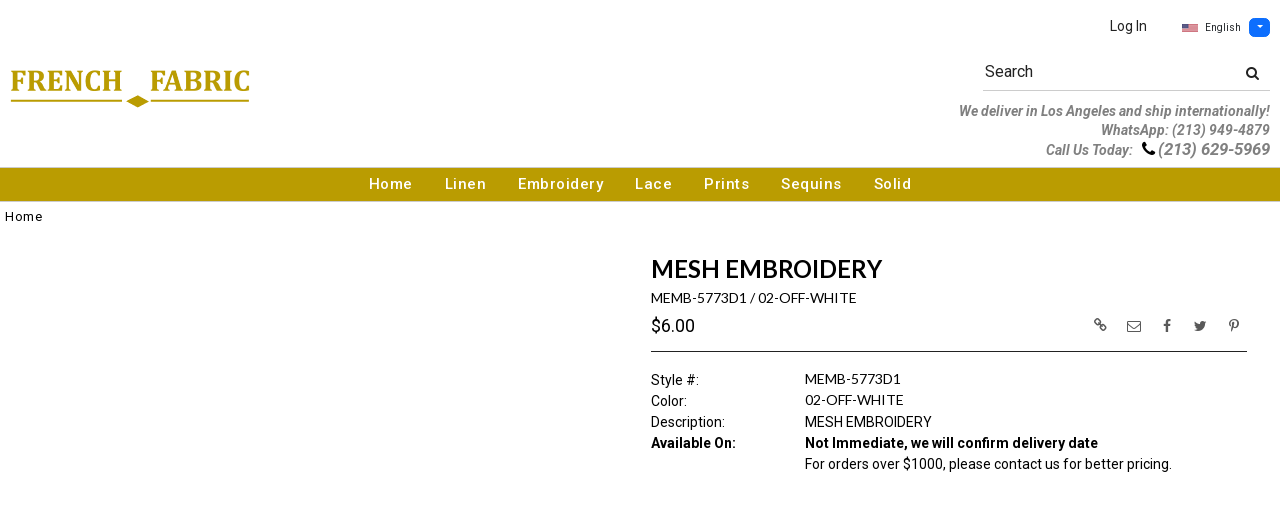

--- FILE ---
content_type: text/html; charset=UTF-8
request_url: https://www.frenchfabric.com/item/2-42824/43698/memb-5773d1-mesh-off-white-53-54-/
body_size: 67845
content:
<!DOCTYPE html>
<html dir="LTR" lang="en" xmlns="http://www.w3.org/1999/xhtml"
      xmlns:og="http://ogp.me/ns#"
      xmlns:fb="https://www.facebook.com/2008/fbml">
<head>
                           
  <title>MEMB-5773D1 | French Fabric</title>
  <META NAME="description" Content="MEMB-5773D1 02-OFF-WHITE , Welcome to French Fabric, a direct fabric wholesale supplier. We are located here in Los Angeles, California, USA and we are a large fabric distributor . We are competitively priced fabric.">
  <META NAME="author" Content="www.mod2.com">
  <META NAME="designer" Content="www.mod2.com">
  <META NAME="publisher" Content="www.mod2.com">
<meta http-equiv="Content-Type" content="text/html; charset=utf-8">
<meta property="og:type" content="website" />
<meta property="og:title" content="MEMB-5773D1" />
<meta property="og:description" content="" />
<meta property="og:url" content="https://www.frenchfabric.com/item/43698/memb-5773d1-02-off-white/" />
<meta property="og:image" content="https://www.frenchfabric.com/image/itemIR-43698/w-200/h-300/f82801e7/MEMB-5773D1-02-OFF-WHITE.jpg" />
<meta name="twitter:card" content="summary_large_image">
<meta name="twitter:title" content="MEMB-5773D1" />
<meta name="twitter:description" content="" />
<meta name="twitter:url" content="https://www.frenchfabric.com/item/43698/memb-5773d1-02-off-white/" />
<meta name="twitter:image" content="https://www.frenchfabric.com/image/itemIR-43698/w-200/h-300/f82801e7/MEMB-5773D1-02-OFF-WHITE.jpg" />
<meta content="width=device-width, initial-scale=1.0" name="viewport">
<base href="https://www.frenchfabric.com/">
<link rel="Shortcut Icon" href="https://www.frenchfabric.com/image/favicon-1/2833d6e7/favicon.ico" type="image/x-icon" />
<script async src="https://www.googletagmanager.com/gtag/js?id=G-3E08S75ES3"></script>
<script>window.dataLayer = window.dataLayer || [];function gtag(){dataLayer.push(arguments);}gtag('js', new Date());gtag('config', 'G-3E08S75ES3');</script>
<script src="js/jquery-3.7.0.min.js"></script>
<link rel="stylesheet" href="css/jquery-ui.1.13.2.css" type="text/css" />
<script type="text/javascript" src="js/jquery-ui.min.1.13.2.js"></script>  
<script>  $.widget.bridge('uitooltip', $.ui.tooltip); </script> 
<link rel="stylesheet" type="text/css" href="css/bootstrap.min.5.3.1.css">
<script type="text/javascript" src="js/popper.min.2.11.8.js"></script>
<script type="text/javascript" src="js/bootstrap.min.5.3.1.js"></script>
<script src="js/freewall.js" type="text/javascript"></script>
<script src="js/jssor.slider-28.0.0.min.js" type="text/javascript"></script>
<link rel="stylesheet" href="css/semantic.min.2.4.2.css" type="text/css" />
<script type="text/javascript" src="js/semantic.min.2.4.2.js"></script>
<script type="text/javascript" src="//translate.google.com/translate_a/element.js?cb=googleTranslateElementInit"></script>
<script type="text/javascript" src="js/translation.js"></script>
<script type="text/javascript" src='js/colorbox/jquery.colorbox-min.js'></script>
<script type="text/javascript" src='js/jssocials.min.js'></script>
<script type="text/javascript" src="js/freewall.js"></script>
<script type="text/javascript" src="js/bootstrapValidator.min.js"></script>
<script type="text/javascript" src="js/jquery.msgBox.js"></script>
<script src="js/lightslider.js"></script>
<script src="js/lightgallery.js"></script>
<script src="js/jquery.mousewheel.min.js"></script>
<link rel="stylesheet" type="text/css" href="css/font-awesome.min.css">
<link rel="stylesheet" type="text/css" href="css/bootstrapValidator.min.css" media="screen" />
<link rel="stylesheet" type="text/css" href="css/colorbox-black.css?v=1627939624">
<link rel="stylesheet" type="text/css" href="css/jssocials.css?v=1650487248" />
<link rel="stylesheet" type="text/css" href="css/jssocials-theme-plain.css?v=1650487248">
<link rel="stylesheet" type="text/css" href="msgBoxLight.css?v=1629325500">
<link rel="stylesheet" type="text/css" href="stylesheet.css?v=1768450747">
<link rel="stylesheet" type="text/css" href="css/lightslider.css?v=1627939624">
<link type="text/css" rel="stylesheet" href="css/lightgallery.css?v=1627939624" />
<script>
  $(document).ready(function() {
  var bootstrapButton = $.fn.button.noConflict();
  $.fn.bootstrapBtn = bootstrapButton;
  $( ".ui-jq-submitbutton" ).button({
     icons: { primary: 'icon-shopping-cart'}
   });
   $( ".ButtonRoundedTopCorners" ).button({
     icons: { primary: 'icon-search'}
   });
   $( ".ButtonRoundedTopCornersC" ).button({
     icons: { primary: 'icon-arrow-right'}
   });
  });
function qvw(p,u) { 
  var f = $('<iframe width="100%" onload="ifrhgh(' + p + ')" src="'+ u +'" frameborder="0" scrolling="no" id="qvframe" style="min-height:300px;"></iframe>');
  $('#qvModal #modal_body_qv').html(f);
  const myprqvModal = new bootstrap.Modal('#qvModal',{focus:true,keyboard:true});
  myprqvModal.show();
}
</script>
<style>
.GarmentTableForm, .GarmentTableForm td, .GarmentTableForm th { border: 1px solid #cccccc !important; }
.GarmentTableForm td { font-weight: 600 !important; }
.borderqty{ border: 2px solid #ff0000 !important; }
#share-medias a:hover{text-decoration: none;}
</style>
</head>
<body  marginwidth="0" marginheight="0" topmargi="0" bottommargin="0" leftmargin="0" rightmargin="0">
<!-- <img style="display:none" src="https://www.frenchfabric.com/image/itemIR-43698/w-200/h-300/f82801e7/MEMB-5773D1-02-OFF-WHITE.jpg" /> -->
<!-- header //-->
<script type="text/javascript" src="js/ajax-tooltip_util.js"></script>
<script type="text/javascript" src="js/ajax-dynamic-content.js"></script>
<script type="text/javascript" src="js/ajax-tooltip.js"></script>
<link type="text/css" rel="stylesheet" href="js/floatbox/floatbox.css" />
<script type="text/javascript" src="js/floatbox/floatbox.js"></script>
<link rel="stylesheet" href="ajax-tooltip.css" media="screen" type="text/css">
<link rel="stylesheet" type="text/css" href="https://cdnjs.cloudflare.com/ajax/libs/font-awesome/4.7.0/css/font-awesome.min.css">
  
<link rel="stylesheet" type="text/css" href="themes/custom-themes/FRN/1/css/custom.css?v=1701198328">
<link rel="stylesheet" type="text/css" href="themes/logoplacement/1/css/header-logo.css?v=1764815872">
<!-- LANGUAGE DROPDOWN CUSTOM STYLE -->
<style>
  a.language {
    text-decoration: none !important;
    font-weight: normal !important;
  }
  .language li:hover {
    background-color: #F5F5F5 !important;
  }
  .top-header-small {
    display: none;
  }
</style>
<!-- END LANGUAGE DROPDOWN CUSTOM STYLE -->
<!--end style-->
<div id="browserupgrademessage" style="display:none;height:40px; padding: 7px; background-color:#F2F2F2 !important;" class="container-fluid text-center"><h3>You are using an outdated browser. For a faster, safer browsing experience, please consider upgrading.</h3></div><table border="0" class="MainTable" align="center" cellspacing="0" cellpadding="0">
  <tr>
  <td class="MainLogoTopHeader">
  <div class="top-header-small"></div>
  <div class="top-header-container">
  
      
    
    <nav class="navbar navbar-expand-lg logo-container">
 
       <div class="navbar-header">
       <button type="button" style="padding:0 15px;" class="navbar-toggler button-menu" data-bs-toggle="collapse" data-bs-target="#main-navbar-collapse">
        <span style="font-size:16px;font-weight:bold;"><i class="fa fa-bars fa-2x" aria-hidden="true"></i>
        </button>
         <a class="img-logo" href="https://www.frenchfabric.com/index.php"><img  src="https://www.frenchfabric.com/image/StoreLogo-1/w-200/h-110/8632dbff/store-logo.jpg" style="max-height: 110px; width:auto;" border="0" alt="French Fabric" title="French Fabric"></a>              <button type="button" style="padding:0 15px;" class="navbar-toggler button-cart" data-bs-toggle="collapse" data-bs-target=".small-screen-cart-login">
                <i class="fa fa-user fa-2x" aria-hidden="true"></i>
               </button>       
              </div>
 
       <div class="navbar-collapse collapse small-screen-cart-login">
        <div id="small-screen-menu">
                    <ul class="nav navbar-nav navbar-right top-nav">
             <li class="nav-item">
                          <a href="https://www.frenchfabric.com/login.php" title="Log In">Log In</a>
                          </li>
                          <!-- LANGUAGE DROPDOWN SMALL SCREEN -->
             <li class="dropdown">
                 <button type="button" class="language btn btn-link" style="border:none; padding:10px 5px; font-size: 10px;">
                  <img src="flags/usa-flag-sm.png" alt="USA" style="cursor: pointer; margin-top:0;padding-right:7px;">English
                 </button>
                  <button type="button" class="btn btn-primary dropdown-toggle" style="padding: 1px 5px; font-size: 10px;" data-bs-toggle="dropdown" aria-haspopup="true" aria-expanded="false">
                    <span class="caret"></span>
                  </button>
                  <ul class="language dropdown-menu" style="margin-top:-5px">
                    <li><a class="language" id="english" href="#"><img src="flags/usa-flag-sm.png" alt="USA" style="cursor: pointer;margin-top:0;padding-right:7px;">English</a></li>
                    <li><a class="language" id="spanish" href="#"><img src="flags/spain-flag-sm.png" alt="MEXICO" style="cursor: pointer;margin-top:0;padding-right:7px;">Spanish</a></li>
                    <li><a class="language" id="french" href="#"><img src="flags/france-flag-sm.png" alt="FRANCE" style="cursor: pointer;margin-top:0;padding-right:7px;">French</a></li>
                  </ul>
             </li>
             <!-- END LANGUAGE DROPDOWN SMALL SCREEN -->
                        </ul>
        </div>
        <div class="container" id="wide-screen-menu">
                   <ul class="nav navbar-nav navbar-right top-nav">
             <li class="nav-item">
                          <a href="https://www.frenchfabric.com/login.php" title="Log In">Log In</a>
                          </li>
                          <!-- LANGUAGE DROPDOWN BIG SCREEN -->
              <li  class="nav-item">
                 <div class="language-container" style="float:right; position: relative;">
                 <button type="button" class="language btn" style="border:none; padding:0 5px; font-size: 10px;">
                  <img src="flags/usa-flag-sm.png" alt="USA" style="cursor: pointer; margin-top:0;padding-right:7px;">English
                 </button>
                  <button type="button" class="btn btn-primary dropdown-toggle" style="padding: 1px 5px; font-size: 10px;" data-bs-toggle="dropdown" aria-haspopup="true" aria-expanded="false">
                    <span class="caret"></span>
                  </button>
                  <ul class="dropdown-menu language">
                    <li><a class="language" id="english" href="#"><img src="flags/usa-flag-sm.png" alt="USA" style="cursor: pointer;margin-top:0;padding-right:7px;">English</a></li>
                    <li><a class="language" id="spanish" href="#"><img src="flags/spain-flag-sm.png" alt="MEXICO" style="cursor: pointer;margin-top:0;padding-right:7px;">Spanish</a></li>
                    <li><a class="language" id="french" href="#"><img src="flags/france-flag-sm.png" alt="FRANCE" style="cursor: pointer;margin-top:0;padding-right:7px;">French</a></li>
                  </ul>
                 </div>
             </li>
             <!-- END LANGUAGE DROPDOWN BIG SCREEN -->
                      </ul>
                   <br>
         <br><br>
         <ul class="nav navbar-nav navbar-right" style="margin-top:-10px !important;">
           <li>
                        <form name="search-top" action="https://www.frenchfabric.com/advanced_search_result.php" method="get">
                  <div class="ui search">
                  <div class="input-group top-search">
                  <div class="sflds">
                  <span class="input-group-addon">Search</span>
                  <input type="hidden" name="searchitemslisting" value="1">                  <input type="text" class="prompt prompt-search" id="search-key-field" name="search-key" value="">
                  <button class="btn btn-link top-search-button" type="submit">
                    <i class="fa fa-search"></i>
                  </button>
                  </div>
                                    </div>
                  <div class="results" id="search-cat-result" style="margin-top: -2px; overflow-y: auto;"></div>
                  </div>
                  <script>
                  $('.ui.search').search({
                     type          : 'category',
                     minCharacters : 2,
                     error         : false,
                     apiSettings   : {
                       onResponse: function(searchResponse) {
                         var
                           response = {
                             results : {}
                           };
                         $.each(searchResponse.items, function(index, item) {
                           var
                             categories = item.category_parent || 'Unknown',
                             maxResults = 20;
                           if(index >= maxResults) {
                             return false;
                           }
                           if(response.results[categories] === undefined) {
                             response.results[categories] = {
                               name    : categories,
                               results : []
                             };
                           }
                           response.results[categories].results.push({
                             title       : item.category_child,
                             description : item.category_description,
                             url         : item.url
                           });
                         });
                         return response;
                       },
                       url: 'https://www.frenchfabric.com/advanced_search_result.php?search-categories={query}'
                     },
                     onSelect(result, response) {
                       $("#search-key-field").css("visibility","hidden");
                     }
                   }) ;
                   var searc_rheight=function(){
                                var h=$(window).height();
                                $("#search-cat-result").css("max-height",""+(h-80)+"px");
                             };
                   $(document).ready(searc_rheight); 
                   $(window).resize(searc_rheight); 
                  </script>
            </form>
                       </li>
         </ul>
         <br><br>
          <p style="text-align: right;"><span style="font-weight: bold; font-size:1rem; font-style:italic; color: gray;">We deliver in Los Angeles and ship internationally!
                              <br> WhatsApp: (213) 949-4879 <br> Call Us Today: &nbsp; <i class="fa fa-phone ftr-icon" style="font-size:1.2rem; color: black;"></i>&nbsp;<span title="Phone Number" style="font-size:1.2rem;">(213) 629-5969</span></p>
                                   </div>
     </div>
     
      
              <div class="navbar-header-search">
            <form name="search-top" action="https://www.frenchfabric.com/advanced_search_result.php" method="get">
                  <div class="ui search mobile">
                    <div class="input-group top-search">
                      <div class="sflds">
                      <span class="input-group-addon">Search</span>
                      <input type="hidden" name="searchitemslisting" value="1">                      <input type="text" class="prompt prompt-search" id="search-key-field-mobile" name="search-key" value="">
                      <button class="btn btn-link top-search-button" type="submit">
                      <i class="fa fa-search"></i>
                      </div>
                    </div>
                    <div class="results" id="search-cat-result-mobile" style="margin-top: -2px; overflow-y: auto;"></div>
                  </div>
                  <script>
                  $('.ui.search.mobile')
                   .search({
                     type          : 'category',
                     minCharacters : 2,
                     error         : false,
                     apiSettings   : {
                       onResponse: function(searchResponse) {
                         var
                           response = {
                             results : {}
                           };
                         $.each(searchResponse.items, function(index, item) {
                           var
                             categories = item.category_parent || 'Unknown',
                             maxResults = 20;
                           if(index >= maxResults) {
                             return false;
                           }
                           if(response.results[categories] === undefined) {
                             response.results[categories] = {
                               name    : categories,
                               results : []
                             };
                           }
                           response.results[categories].results.push({
                             title       : item.category_child,
                             description : item.category_description,
                             url         : item.url
                           });
                         });
                         return response;
                       },
                       url: 'https://www.frenchfabric.com/advanced_search_result.php?search-categories={query}'
                     },
                     onSelect(result, response) {
                       $("#search-key-field-mobile").css("color","#fff");
                     }
                   }) ;
                   var searc_rheightm=function(){
                                var h=$(window).height();
                                $("#search-cat-result-mobile").css("max-height",""+(h-80)+"px");
                             };
                   $(document).ready(searc_rheightm); 
                   $(window).resize(searc_rheightm); 
                  </script>
            </form>
       </div>
               </nav>
    
   
   
   <nav class="navbar yamm navbar-expand-lg main-custom-navbar">
     <div class="collapse navbar-collapse" id="main-navbar-collapse">
        <ul class="nav navbar-nav top-mainmenu-nav" >
<li class="dropdown dropdown-lg" ><a   href="https://www.frenchfabric.com/index.php" title="Home">Home</a>
</li><li class="dropdown yamm-fw dropdown-lg" ><a   href="https://www.frenchfabric.com/category/linen-1-44098/?CatOpt=" title="Linen">Linen</a>
</li><li class="dropdown dropdown-lg" ><a   href="https://www.frenchfabric.com/category/embroidery-1-42329/?CatOpt=1-42329" title="Embroidery">Embroidery</a>
<ul  id="dropdown-22"  class="dropdown-menu dropdown-menu-lg" ><li class="nav-item"><a href="https://www.frenchfabric.com/category/2-42331/3d-hand-beaded/?CatOpt=1-42329" title="3d Hand Beaded">3d Hand Beaded</a></li><li class="nav-item"><a href="https://www.frenchfabric.com/category/2-43625/hand-beaded/?CatOpt=1-42329" title="Hand Beaded">Hand Beaded</a></li><li class="nav-item"><a href="https://www.frenchfabric.com/category/2-42547/corded-mesh/?CatOpt=1-42329" title="Corded Mesh">Corded Mesh</a></li><li class="nav-item"><a href="https://www.frenchfabric.com/category/2-42825/corded-mesh-with-sequin/?CatOpt=1-42329" title="Corded Mesh With Sequin">Corded Mesh With Sequin</a></li><li class="nav-item"><a href="https://www.frenchfabric.com/category/2-42548/3d-mesh/?CatOpt=1-42329" title="3d Mesh">3d Mesh</a></li><li class="nav-item"><a href="https://www.frenchfabric.com/category/2-42332/mesh-with-sequins/?CatOpt=1-42329" title="Mesh With Sequins">Mesh With Sequins</a></li><li class="nav-item"><a href="https://www.frenchfabric.com/category/2-43627/rayon-challis/?CatOpt=1-42329" title="Rayon Challis">Rayon Challis</a></li></ul></li><li class="dropdown dropdown-lg" ><a   href="https://www.frenchfabric.com/category/lace-1-42519/?CatOpt=1-42519" title="Lace">Lace</a>
<ul  id="dropdown-23"  class="dropdown-menu dropdown-menu-lg" ><li class="nav-item"><a href="https://www.frenchfabric.com/category/2-43847/nylon-lace/?CatOpt=1-42519" title="Nylon Lace">Nylon Lace</a></li></ul></li><li class="dropdown dropdown-lg" ><a   href="https://www.frenchfabric.com/category/prints-1-42349/?CatOpt=1-42349" title="Prints">Prints</a>
<ul  id="dropdown-24"  class="dropdown-menu dropdown-menu-lg" ><li class="nav-item"><a href="https://www.frenchfabric.com/category/2-43595/dty/?CatOpt=1-42349" title="Dty">Dty</a></li><li class="nav-item"><a href="https://www.frenchfabric.com/category/2-42350/liverpool/?CatOpt=1-42349" title="Liverpool">Liverpool</a></li><li class="nav-item"><a href="https://www.frenchfabric.com/category/2-42517/satin/?CatOpt=1-42349" title="Satin">Satin</a></li><li class="nav-item"><a href="https://www.frenchfabric.com/category/2-42515/stretch-taffeta/?CatOpt=1-42349" title="Stretch Taffeta">Stretch Taffeta</a></li><li class="nav-item"><a href="https://www.frenchfabric.com/category/2-42516/tecno/?CatOpt=1-42349" title="Tecno">Tecno</a></li></ul></li><li class="dropdown dropdown-lg" ><a   href="https://www.frenchfabric.com/category/sequins-1-42543/?CatOpt=1-42543" title="Sequins">Sequins</a>
<ul  id="dropdown-25"  class="dropdown-menu dropdown-menu-lg" ><li class="nav-item"><a href="https://www.frenchfabric.com/category/2-42545/mini-sequins/?CatOpt=1-42543" title="Mini Sequins">Mini Sequins</a></li></ul></li><li class="dropdown dropdown-lg" ><a   href="https://www.frenchfabric.com/category/solid-1-42328/?CatOpt=1-42328" title="Solid">Solid</a>
<ul  id="dropdown-21"  class="dropdown-menu dropdown-menu-lg" ><li class="nav-item"><a href="https://www.frenchfabric.com/category/2-42339/2-tone-taffeta/?CatOpt=1-42328" title="2-tone Taffeta">2-tone Taffeta</a></li><li class="nav-item"><a href="https://www.frenchfabric.com/category/2-42333/dull-satin/?CatOpt=1-42328" title="Dull Satin">Dull Satin</a></li><li class="nav-item"><a href="https://www.frenchfabric.com/category/2-42343/glitter-mesh/?CatOpt=1-42328" title="Glitter Mesh">Glitter Mesh</a></li><li class="nav-item"><a href="https://www.frenchfabric.com/category/2-43644/heavy-stretch-satin/?CatOpt=1-42328" title="Heavy Stretch Satin">Heavy Stretch Satin</a></li><li class="nav-item"><a href="https://www.frenchfabric.com/category/2-42338/illusion/?CatOpt=1-42328" title="Illusion">Illusion</a></li><li class="nav-item"><a href="https://www.frenchfabric.com/category/2-43645/lace/?CatOpt=1-42328" title="Lace">Lace</a></li><li class="nav-item"><a href="https://www.frenchfabric.com/category/2-42334/medium-satin/?CatOpt=1-42328" title="Medium Satin">Medium Satin</a></li><li class="nav-item"><a href="https://www.frenchfabric.com/category/2-43647/plain-taffeta/?CatOpt=1-42328" title="Plain Taffeta">Plain Taffeta</a></li><li class="nav-item"><a href="https://www.frenchfabric.com/category/2-42344/poly-power-mesh/?CatOpt=1-42328" title="Poly Power Mesh">Poly Power Mesh</a></li><li class="nav-item"><a href="https://www.frenchfabric.com/category/2-42336/poly-taffeta-lining/?CatOpt=1-42328" title="Poly Taffeta Lining">Poly Taffeta Lining</a></li><li class="nav-item"><a href="https://www.frenchfabric.com/category/2-43646/shantung/?CatOpt=1-42328" title="Shantung">Shantung</a></li><li class="nav-item"><a href="https://www.frenchfabric.com/category/2-42335/shiny-satin/?CatOpt=1-42328" title="Shiny Satin">Shiny Satin</a></li><li class="nav-item"><a href="https://www.frenchfabric.com/category/2-42341/stretch-taffeta/?CatOpt=1-42328" title="Stretch Taffeta">Stretch Taffeta</a></li></ul></li>
</ul>   
     </div>
   </nav>
    
       <script>$( document ).ready(function() {$(".button-cart").on("click", function() {$("#main-navbar-collapse").collapse("hide");});$(".button-menu").on("click", function() {$(".small-screen-cart-login").collapse("hide");});$('a[data-toggle="dropdown"]').click(function(e){if ($(window).width() >= 968) { e.preventDefault();location.href = $(this).attr("href");e.stopPropagation();}});});</script>         <div class="modal categories-filters" id="category-mobile-menu"  tabindex="-1" role="dialog" aria-hidden="true">
       <div class="modal-dialog modal-dialog-centered" role="document">
         <div class="modal-content">
          <div class="modal-header rounded-0">
             <h4 class="modal-title">Categories</h4>
             <button type="button" class="close btn btn-link" data-bs-dismiss="modal" aria-label="Close" aria-hidden="true"><i class="fa fa-close fa-lg"></i></button>  
          </div>
          <div class="modal-body">
                  <ul id="m-category-tree">
<li id="CT-1-42329"><span><a href="https://www.frenchfabric.com/category/1-42329/embroidery/"><div class="cattile">EMBROIDERY</div></a></span>

<ul>
<li id="CT-2-42331"><a href="https://www.frenchfabric.com/category/2-42331/3d-hand-beaded/"><span>3D HAND BEADED</span></a></li>
<li id="CT-2-43625"><a href="https://www.frenchfabric.com/category/2-43625/hand-beaded/"><span>HAND BEADED</span></a></li>
<li id="CT-2-42547"><a href="https://www.frenchfabric.com/category/2-42547/corded-mesh/"><span>CORDED MESH</span></a></li>
<li id="CT-2-42825"><a href="https://www.frenchfabric.com/category/2-42825/corded-mesh-with-sequin/"><span>CORDED MESH WITH SEQUIN</span></a></li>
<li id="CT-2-42548"><a href="https://www.frenchfabric.com/category/2-42548/3d-mesh/"><span>3D MESH</span></a></li>
<li id="CT-2-42332"><a href="https://www.frenchfabric.com/category/2-42332/mesh-with-sequins/"><span>MESH WITH SEQUINS</span></a></li>
<li id="CT-2-43627"><a href="https://www.frenchfabric.com/category/2-43627/rayon-challis/"><span>RAYON CHALLIS</span></a></li>
</ul>
</li>
<li id="CT-1-42349"><span><a href="https://www.frenchfabric.com/category/1-42349/prints/"><div class="cattile">PRINTS</div></a></span>

<ul>
<li id="CT-2-43595"><a href="https://www.frenchfabric.com/category/2-43595/dty/"><span>DTY</span></a></li>
<li id="CT-2-42350"><a href="https://www.frenchfabric.com/category/2-42350/liverpool/"><span>LIVERPOOL</span></a></li>
<li id="CT-2-42517"><a href="https://www.frenchfabric.com/category/2-42517/satin/"><span>SATIN</span></a></li>
<li id="CT-2-42515"><a href="https://www.frenchfabric.com/category/2-42515/stretch-taffeta/"><span>STRETCH TAFFETA</span></a></li>
<li id="CT-2-42516"><a href="https://www.frenchfabric.com/category/2-42516/tecno/"><span>TECNO</span></a></li>
</ul>
</li>
<li id="CT-1-42328"><span><a href="https://www.frenchfabric.com/category/1-42328/solids/"><div class="cattile">SOLIDS</div></a></span>

<ul>
<li id="CT-2-42339"><a href="https://www.frenchfabric.com/category/2-42339/2-tone-taffeta/"><span>2-TONE TAFFETA</span></a></li>
<li id="CT-2-42333"><a href="https://www.frenchfabric.com/category/2-42333/dull-satin/"><span>DULL SATIN</span></a></li>
<li id="CT-2-42343"><a href="https://www.frenchfabric.com/category/2-42343/glitter-mesh/"><span>GLITTER MESH</span></a></li>
<li id="CT-2-43644"><a href="https://www.frenchfabric.com/category/2-43644/heavy-stretch-satin/"><span>HEAVY STRETCH SATIN</span></a></li>
<li id="CT-2-42338"><a href="https://www.frenchfabric.com/category/2-42338/illusion/"><span>ILLUSION</span></a></li>
<li id="CT-2-43645"><a href="https://www.frenchfabric.com/category/2-43645/lace/"><span>LACE</span></a></li>
<li id="CT-2-42334"><a href="https://www.frenchfabric.com/category/2-42334/medium-satin/"><span>MEDIUM SATIN</span></a></li>
<li id="CT-2-43647"><a href="https://www.frenchfabric.com/category/2-43647/plain-taffeta/"><span>PLAIN TAFFETA</span></a></li>
<li id="CT-2-42344"><a href="https://www.frenchfabric.com/category/2-42344/poly-power-mesh/"><span>POLY POWER MESH</span></a></li>
<li id="CT-2-42336"><a href="https://www.frenchfabric.com/category/2-42336/poly-taffeta-lining/"><span>POLY TAFFETA LINING</span></a></li>
<li id="CT-2-43646"><a href="https://www.frenchfabric.com/category/2-43646/shantung/"><span>SHANTUNG</span></a></li>
<li id="CT-2-42335"><a href="https://www.frenchfabric.com/category/2-42335/shiny-satin/"><span>SHINY SATIN</span></a></li>
<li id="CT-2-42341"><a href="https://www.frenchfabric.com/category/2-42341/stretch-taffeta/"><span>STRETCH TAFFETA</span></a></li>
</ul>
</li>
<li id="CT-1-42543"><span><a href="https://www.frenchfabric.com/category/1-42543/sequins/"><div class="cattile">SEQUINS</div></a></span>

<ul>
<li id="CT-2-42545"><a href="https://www.frenchfabric.com/category/2-42545/mini-sequins/"><span>MINI SEQUINS</span></a></li>
</ul>
</li>
<li id="CT-1-42519"><span><a href="https://www.frenchfabric.com/category/1-42519/lace/"><div class="cattile">LACE</div></a></span>

<ul>
<li id="CT-2-43847"><a href="https://www.frenchfabric.com/category/2-43847/nylon-lace/"><span>NYLON LACE</span></a></li>
</ul>
</li>

</ul>          </div>
          </div>
       </div>
      </div>
        </div>
  </td></tr>
  <tr><td align="center"><!-- header_eof //-->

<!-- body //-->
<table border="0" class="MainTableSpacing" width="100%" cellspacing="0" cellpadding="0">

  <tr>
    <td valign="top"><br>
    <table border="0" cellspacing="0" cellpadding="2">
    <tr>
<!-- left_navigation //-->
<!-- left_navigation_eof //-->
  </tr></table></td>
<!-- body_text //-->
    <td width="100%" valign="top"><form name="cart_quantity" action="https://www.frenchfabric.com/shopping_cart_sliding.php?cPath=2-42824&products_id=43698&action=add_product" method="post"><table border="0" width="100%" cellspacing="0" cellpadding="0">

      <tr>
    <td class="bodyBreadCrumb"><a href="https://www.frenchfabric.com/index.php" class="bodyBreadCrumb">Home</a></td>
  </tr>
    <tr>
          <td class="prInfo">
            <table border="0" width="100%" cellspacing="0" cellpadding="0">      
      <tr>
          <td>
      <tr>
        <td class="main focus-view-content">
         <table border="0" width="100%">
         <tr>
         <td valign="top">
         <div>
         <div class="row item-img-infos">
          <div class="col-sm-8 focus-view-main-img" id="product-img">
          </div>
                    <div class="col-sm-8" id="product-desc">
            <div id="item-infos" style="margin-top:27px;">
                <div class="FocusPageDesc">
                    <h1 style="margin-right: 2em;">MESH EMBROIDERY </h1>
                     <span id="in_cart_gal" class="ribbon_in_cart in_cart" style="display:none;">In Cart</span>
                </div>
                        <div class="FocusPageStylColor">
            <h2>
            <span title="Style / Color">MEMB-5773D1&nbsp;/&nbsp;02-OFF-WHITE</span>
            <span title="" id="focuspage_ots43698" class="focuspage_ots float-end"></span>
            </h2>
            </div>
            <div class="FocusPagePrice" id="ItemFocusPagePrice" title="Price&nbsp;per&nbsp;Yard">
            <span class="CustomeFieldFormatR">$6.00</span>            </div>
            <div style="float:right;margin-top:-45px;" id="share-medias"></div>
            <div class="FocusPagePriceSpacer"></div>
            <div class="row focus-view-field-row"><div class="col-sm-3 main fld-name-word-rap"><span class="CustomeFieldFormatR">Style&nbsp;#</span>:</div>
                       <div class="col-sm-8 focus-view-field-value"><span class="CustomeFieldFormatR"><h2>MEMB-5773D1</h2></span></div></div>
<div class="row focus-view-field-row"><div class="col-sm-3 main fld-name-word-rap"><span class="CustomeFieldFormatR">Color</span>:</div>
                       <div class="col-sm-8 focus-view-field-value"><span class="CustomeFieldFormatR"><h2>02-OFF-WHITE</h2></span></div></div>
<div class="row focus-view-field-row"><div class="col-sm-3 main fld-name-word-rap"><span class="CustomeFieldFormatR">Description</span>:</div>
                       <div class="col-sm-8 focus-view-field-value"><span class="CustomeFieldFormatR">MESH EMBROIDERY </span></div></div>
<div class="row focus-view-field-row"><div class="col-sm-3 main fld-name-word-rap"><b>Available&nbsp;On:</b></div><div class="col-sm-8 main focus-view-field-value"><b>Not Immediate,  we will confirm delivery date</b></div></div><div class="row focus-view-field-row"><div class="col-sm-3 main fld-name-word-rap"></div>
                       <div class="col-sm-8 focus-view-field-value"><span class="CustomeFieldFormatR">For orders over $1000, please contact us for better pricing.</span></div></div>
            <div id="PurchaseHistoryContainer" style="visibility:hidden;">
            <div class="row focus-view-field-row" style="margin-top:20px;">
              <div class="col-sm-12 main fld-name-word-rap">
                <div class="alert alert-info">
                  <div data-id="43698" class="ShowPurchaseHistory" title="Click to View Purchase History Summary" style="cursor:pointer;" id="AlertShowPurchaseHistory">
                    <span style="font-weight:500"> 
                       <span id="phcount"></span>
                       <span id="aphcount" data-id="43698" href="https://www.frenchfabric.com/account.php?itemordershistoy=43698" class="hidden ShowPurchaseHistory" style="color: white"></span>
                    </span>
                  </div> 
                </div>
              </div>
           </div>
           <br>
         </div>
         <script> $(document).ready(function(){  $.get('https://www.frenchfabric.com/product_info_qv.php?itempurchasehistory=1',{'products_id': 43698,'CustomTitle': 'MESH+EMBROIDERY','products_name': 'MEMB-5773D1','products_color': '02-OFF-WHITE'}, function(data){ var response = JSON.parse(data); 
          if(response.orderCount > 0) { $("#PurchaseHistoryContainer").css("visibility","visible").show(); } else { $("#PurchaseHistoryContainer .focus-view-field-row").hide();$("#PurchaseHistoryContainer").css("height","35px") }
          if(response.orderCount > 1) { $("#phcount").html('<strong><u>Purchased '+response.orderCount+' times</u></strong><br> '+response.dateLastPurchased); } else if(response.orderCount == 1) { $("#phcount").html(response.dateLastPurchased); $("#aphcount").prop("href","https://www.frenchfabric.com/account_history_info.php?itemordershistoy=43698&order_id=&quot;+response.soLists+&quot;&OrdType=8"); }
          });
         });
         </script>
                <script>var lastClickColor = ""; var lastHoverColor = ""; var cshow = ""; var x,isrecexists; var isfirehover = false; var theimgdata = []; $(document).ready(function(){  $(".othercolorthumb, .othercolorthumbhs, .color-thumbnail-bg-selected").on("mouseover load",function(e){ if(e.type=="mouseover") { return false; } e.preventDefault(); var imgonly=0; if(lastClickColor!="" && lastClickColor==$(this).attr("href")) {return false;} lastClickColor = $(this).attr("href"); var itemids = $(this).data("itemids");  isrecexists=false;if(theimgdata.length > 0) { for(x = 0; x < theimgdata.length; x++) { var dd=theimgdata[x].data; if(theimgdata[x].id==itemids) { clearTimeout(cshow); cshow = setTimeout(function(){ $("#product-img").html(dd); },100); isrecexists=true; break; } if(isrecexists==true){return false;}} if(dd==""){return false;}} if(!isrecexists){$.get($(this).attr("href"),{"getothercolorsimg":1,showw:1,"imgonly":imgonly},function(data){ var d = $.parseJSON(data); $("#product-img").html(d.data);setTimeout(function(){ $("#product-img").append("<br>"+$("#FocusPageBottomCustomFieldsBelowImage").html()); var gl = $("#ImageGalleryContainer_43698").height(); var fp = $("#FocusPageBottomCustomFieldsBelowImage").height(); var ch = $("#product-img").height(); var dfw = (gl+fp) - ch; if(dfw > 30) { $("#product-img").height(ch+fp+20); }},100);
  isrecexists = false; for(x = 0; x < theimgdata.length; x++) { if(theimgdata[x].id==itemids) { isrecexists = true; break; } } if(!isrecexists){theimgdata.push({"id":d.products_id,"data":d.data});} });}  
  return false; }); $(".othercolorthumb, .othercolorthumbhs, .color-thumbnail-bg-selected").on("click",function(e){ e.preventDefault(); window.location=$(this).attr("href"); }); $(".color-thumbnail-bg-selected").trigger("load"); }); </script>        </div>
        <style>.jssocials-share-link { padding: .5em .4em !important; } .tooltip {  position: fixed; } .tooltip-inner { width: auto !important } </style>
        <script>
         $(document).ready(function() {
            jsSocials.shares.copy = {
              renderer: function() {
                var $result = $("<div>");
                var script = document.createElement("script");
                script.text = " $('#jsscopyurl').click(function(e) { "+
                              " function copyTextToClipboard(text) { "+
                              " var sTextarea = document.createElement('textarea'); "+
                              " document.body.appendChild(sTextarea); "+
                              " sTextarea.value = text; "+
                              " sTextarea.select(); "+
                              " document.execCommand('copy'); "+
                              " document.body.removeChild(sTextarea); "+
                              " } copyTextToClipboard('https://www.frenchfabric.com/item/43698/memb-5773d1-02-off-white/'); "+
                              " $('#jsscopyurl').attr('title','Copied!').tooltip('fixTitle').tooltip('show'); "+
                              " }).mouseout(function() { "+
                              " $('#jsscopyurl').tooltip('destroy'); "+
                              " $('#jsscopyurl').attr('title','Copy link'); "+
                              " }).mouseover(function() { "+
                              " $('#jsscopyurl').tooltip('destroy'); "+
                              " $('#jsscopyurl').attr('title','Copy link'); "+
                              " });  ";
                $result.append(script);
                $("<a class=\"jssocials-share-link\">").addClass("")
                    .text("")
                    .attr({"href":"javascript:;","id":"jsscopyurl","title":"Copy link"})
                    .html("<i class=\"fa fa-link\"></i>")
                    .appendTo($result);
             
                return $result;
              }
            };
              
                        $("#share-medias").jsSocials({
               showCount: false,
               showLabel: false,
               shareIn: "popup",
               text: "MEMB-5773D1",
               shares: [{share: "copy", logo:"fa fa-link"},                        {share: "email", logo:"fa fa-envelope-o"},
                        {share: "facebook", logo:"fa fa-facebook"},
                        {share: "twitter", logo:"fa fa-twitter"},
                        {share: "pinterest", logo:"fa fa-pinterest-p"}
                        ] 
            });
            $("i.fa-twitter").attr("title","Tweet").tooltip();
            $("i.fa-envelope-o").attr("title","Share via e-mail").tooltip();
            $("i.fa-facebook").attr("title","Share on Facebook").tooltip();
            $("i.fa-pinterest-p").attr("title","Pin it").tooltip();
            $(".jssocials-share-swatchsheetpdfdownload").tooltip();
         });
         </script>
         </div>
        
                  
           
        </div> 
            
        <div style="display:none;" id="FocusPageBottomCustomFieldsBelowImage" class="FocusPageBottomCustomFields col-sm-6">
         <div style="margin-left:10px;">
                   </div>
          </div>
          <div class="pt-1 pb-1"><br></div>
                    <div class="container"><br></div>
                   <div class="pt-1 pb-1"><br></div>
        </td></tr>
        </table>
        </td>
       </tr>
     </table>
   </td></tr>
<tr>
      <td>
         <br>
            </td>

   
    </table>
    </form></td>
<!-- body_text_eof //-->
<!-- right_navigation //-->
  <!-- right_navigation_eof //-->
  </tr>
</table>

<script type="text/javascript" charset="utf-8">
<!--
$(document).ready(function() {
    var loading  = false;
    var wall = new freewall("#P-Info-Items-Colors-Listing-Class");
    wall.reset({
		selector: '.P-Info-Img-Colors-Listing-Class',
		animate: true,
		cellW: 200,
		cellH: 300,
		gutterX: 32, 
        gutterY: 32,
		onResize: function() {
		  wall.fitWidth();
	    }
	});
   wall.refresh();
  var toph = 40;//$(".MainLogoTopHeader").height() + $(".HeaderTopMenu").height() - 30;
  var alt_text = "MEMB-5773D1 \/ 02-OFF-WHITE";
  $("#PopUpImage").colorbox({/*alt:alt_text, */rel:'PopUpImage', photo:true, retinaImage:true, top: toph,
                              maxWidth: '90%', maxHeight: "auto", opacity: 0.80,
                             'onComplete': function(){ $(window).scrollTop(0); $.colorbox.resize(); },
                             'onClosed': function(){ $("#PopUpImage").css( "outline", "none"); $("#PopUpImage img").css( "outline", "none");}
                            }); 
  $('[data-toggle="tooltip"]').tooltip();
   });
 //-->  
</script>
<!-- body_eof //-->
<!-- footer //-->
<!-- Powered by <a href="http://www.mod2.com">Mod2</a> online detection do not remove -->
</div>
<div id="Main_Footer_xx">
<style>.w-background-footer{padding:20px 0 !important;}</style>
<div class="container headerfooter">
<footer class="ftr-smedia">
 <!--<footer class="ftr-smedia">
  <div class="container-fluid">
     <table class="ftr-social">
          <tr>
                    <td><a title="Instagram" href="https://www.instagram.com/frenchfabricinc" target="_blank"><i class="fa fa-instagram fa-lg"></i></a> </td>
                    </tr>
     </table>
  </div>
</footer>
</footer>-->
<footer class="w-background-footer"><div class="container FooterBannerInner row"><div class="col-sm-3">
<ul class="ftr-custom-links" style="width:100%">
<li title="Company">Company</li>

<li><a href="https://www.frenchfabric.com/about_us.php" title="About Us">About Us</a></li>

<li><a href="https://www.frenchfabric.com/contact_us.php" title="Contact Us">Contact Us</a></li>

</ul>
</div>
<div class="col-sm-3">
<ul class="ftr-custom-links" style="width:100%">
<li title="Information">Information</li>

<li><a href="https://www.frenchfabric.com/shipping.php" title="Shipping & Returns">Shipping & Returns</a></li>

</ul>
</div>
<div class="col-sm-3">
<ul class="ftr-custom-links" style="width:100%">
<li title="Membership">Membership</li>

<li title="Order History"><a href="https://www.frenchfabric.com/account.php" target="_self" title="Order History">Order History</a></li>

<li><a href="https://www.frenchfabric.com/account.php" title="My Account">My Account</a></li>

<li><a href="https://www.frenchfabric.com/shopping_cart.php" title="Cart Contents">Cart Contents</a></li>

</ul>
</div>
<div class="col-sm-3">
<ul class="ftr-custom-links" style="width:100%">
<li title="Policy">Policy</li>

<li><a href="https://www.frenchfabric.com/privacy.php" title="Privacy Policy">Privacy Policy</a></li>

<li><a href="https://www.frenchfabric.com/conditions.php" title="Terms & Conditions">Terms & Conditions</a></li>

</ul>
</div>
</div></footer><footer class="ftr-copyright">
  <div class="FooterCopyRight">
  <span class="footer-cright">&COPY; 2026 <A HREF="HTTPS://WWW.FRENCHFABRIC.COM/INDEX.PHP">FRENCH FABRIC</A></span><br><span title="Office Address"><i class="fa fa-building ftr-icon"></i>&nbsp;<span class="footer-address">1631 Trinity Street LOS ANGELES, CA 90015</span></span><br><span title="Email Address"><a href="mailto:info@frenchfabric.com"><i class="fa fa-envelope ftr-icon"></i>&nbsp;<span class="footer-email">info@frenchfabric.com</span></a></span>&nbsp;&nbsp;<i class="fa fa-phone ftr-icon"></i>&nbsp;<span class="footer-phone" title="Telephone Number">(213) 629-5969</span><br><span class="footer-powerby"><a href="http://www.mod2.com" target="_blank">Mod2 Software for Textile & Apparel</a></span><br><span class="footer-version">v153.01</span><span class="footer-sweeperstatus">&nbsp;&nbsp;[+]</span>&nbsp;&nbsp;<span class="footer-parsetime" id="PTMessInfo">0.328s</span>  </div>
</footer>
</div>
</td></tr></table><style>.w-background-footer{background-color:#BD9C00}</style></div>
<style>
.lSGallery > li img { padding: 4px !important; }
.lSGallery > li.active { border: 1.5px solid #D3D3D3; border-radius: 0; }
.lSSlideOuter .lSPager.lSGallery li { -webkit-transition: linear 0s 0.35s linear 0s; transition: linear 0s 0.35s linear 0s; }
.lSSlideOuter .lSPager.lSGallery li.active, .lSSlideOuter .lSPager.lSGallery li:hover { border: 1.5px solid #D3D3D3;  border-radius: 0; }
.lSSlideOuter .lSPager.lSGallery li.active, .lSSlideOuter .lSPager.lSGallery li img { margin: 0 auto; max-width: 100%; max-height: 100%; }
.lSSlideOuter .lSPager.lSGallery li { border: 1.5px solid #fff;  }
.lightSlider:hover { cursor: -webkit-zoom-in; cursor: -moz-zoom-in; cursor: -o-zoom-in; cursor: -ms-zoom-in; cursor: zoom-in; }
.lSSlideOuter .lSPager.lSGallery li a {  outline: 0; }
.lightSlider li { display: flex; }
.lightSlider li img { display:block; margin:auto; max-width: 100%; max-height: 100%; }
#slidePrev, #slideNext{ cursor:pointer; display: block; width:100px; text-align: center; padding:2px;}
#slidePrev i, #slideNext i{color:#999;}
.lg-sub-html { padding: 10px 40px 15px 40px !important; font-size: 18px !important; font-weight: 500 !important;}
.lg-outer .lg-image { max-height: 89.5% !important; }
.lg-toolbar div.lg-close:after { content: "";}
.ReorderLastPurchasedDate,.ReorderSOPendingItemsQty{text-decoration:underline;cursor: pointer;}
a.modquick-view,a.focuspage-modquick-view,a.modquick-view-na {
  font-size: 1.3rem;
  position: absolute;
  height: 50px;
  line-height: 50px;
  width: 100%;
  bottom: 0;
  left: 0;
  background-color: hsla(0,0%,100%,0.9);
  border-top: 1px solid #d5d5d5;
  border-bottom: 1px solid #d5d5d5;
  text-align: center;
  -webkit-font-smoothing: antialiased;
  -moz-osx-font-smoothing: grayscale;
  color: #393939;
  font-size:16px;
  visibility: hidden;
  -webkit-transition: opacity 0.2s, background-color 0.2s;
  -moz-transition: opacity 0.2s, background-color 0.2s;
  transition: opacity 0.2s, background-color 0.2s;
  font-weight : 700;
}
a.modquick-view-na{z-index:1;opacity:1;}
a.focuspage-modquick-view {
  display: inline-block;
}
a.focuspage-modquick-view img {
  display: inline-block;
}  
a.modquick-view.active,a.focuspage-modquick-view.active {opacity:.9;visibility:visible; font-weight :900}
a.modquick-view-na.active{opacity:1;visibility:visible; font-weight :900}
a.modquick-view-na:hover{opacity:1;color:black;}
a.modquick-view:hover,a.focuspage-modquick-view:hover {color: black;}
.P-Items-Listing-Img-Main-Class {
  transform: translateZ(0);
  -webkit-backface-visibility: hidden;
  backface-visibility: hidden;
  will-change: left, top, width;
  z-index: 1;
}
@media screen and (max-width: 600px) {
  a.modquick-view,a.focuspage-modquick-view,a.modquick-view-na {
    visibility: visible !important;
    display: block !important;
    opacity:0.8;
  }
} 
 .P-Items-Listing-Class { padding:12px 8px 8px 8px; }
     
.P-Items-Listing-Class-Img-Background, .P-Items-Listing-Class-Img-Background-Contain{ border: none !important; position: relative;}
</style>
<script>
function ifrhgh(pid, trigger){
    var frame = $("#qvframe");
    var contents = frame.contents();
    var x = contents.find("form[name='cart_quantity']");
    contents.find(".ShowPurchaseHistory").click(function(event){
        event.preventDefault();
        event.stopPropagation();
                $(".js-cd-panel-ph").addClass("cd-panel--is-visible");
        $("body").css("overflow", "hidden");
        $("#phnavbody").html('<div class="text-center" style="padding-top:50px;"><i class="fa fa-spinner fa-spin fa-3x"></i></div>');
        $.post('/purchase_history_sliding.php', {product_id : $(this).data("id")},function(data, status){ $("#phnavbody").html(data); });
        return false;
    });
    contents.find("span#AddItemsToCartSpan").click(function(e){
        e.preventDefault();
                ajaxCart(x); 
        $('span#in_cart_gal'+ pid).show();
        return false; 
    });
    contents.find("a[class!='jssocials-share-link']").click(function(){
        var hreff = $(this).attr('href');
        window.location.href = hreff;
    });
    contents.find('form select').change(function() {
        setTimeout(function() {
                    var iframehght = contents.find("body").height();
                    frame.height(iframehght + 'px');
                  }, 100);
    });
    contents.find('form input').change(function() {
        setTimeout(function() {
             var iframehght = contents.find("body").height();
             frame.height(iframehght + 'px');
         }, 100);
    });
    setTimeout(function() {
         var iframehght = contents.find("body").height();
         frame.height((iframehght + 10) + 'px');
    }, 1000);
    
        contents.find('div.FocusPageDesc h1').html(function() {
             return $("<a></a>").attr("href",frame.attr('src')).append($(this).contents());
    });
    contents.find('div.FocusPageDesc').change(function() {
        setTimeout(function() {
             var iframehght = contents.find("body").height();
             frame.height(iframehght + 'px');
        }, 100);
    });
    contents.find('div.FocusPageDesc h1 a').click(function(event){
         event.preventDefault();
         var url = $(this).attr('href');
         window.location.replace(url.split('?')[0]);
    });
    }  
$(document).ready(function () {
    $("#P_Items_Listing_Img_Class_Immediate, #P-Items-Listing-Img-Main-Class").on("click", "a.modquick-view, a.reorder-modquick-view, a.modquick-view-na", function(e) {
       e.preventDefault();
       e.stopPropagation();
       var trigger = $(this);
       var f = $('<iframe width="100%" onload="ifrhgh(' + trigger.data('pid') + ')" src="'+ trigger.data('url') +'" frameborder="0" scrolling="auto" id="qvframe" style="min-height:300px;"></iframe>');
       $('#qvModal #modal_body_qv').html(f);
       const myqvModal = new bootstrap.Modal('#qvModal',{focus:true,keyboard:true});
       myqvModal.show();
    });
    $('.MainTable').on('mouseover',".P-Items-Listing-Class", function() {
       $(this).find('.modquick-view').addClass('active');
       $(this).focus();
    });
    $('.MainTable').on('mouseout',".P-Items-Listing-Class", function() {
       $(this).find('.modquick-view').removeClass('active');
       $(this).focus();
    });
    $('.MainTable').on('mouseover',".P-Items-Listing-Class", function() {
       $(this).find('.modquick-view-na').addClass('active');
       var o=$(this).find('.modquick-view-na').data('pid');
       $('#pr_'+o).removeClass("itemnotavailabledim");
       $(this).focus();
    });
    $('.MainTable').on('mouseout',".P-Items-Listing-Class", function() {
       $(this).find('.modquick-view-na').removeClass('active');
       var o=$(this).find('.modquick-view-na').data('pid');
       $('#pr_'+o).addClass("itemnotavailabledim");
       $(this).focus();
    });
      
});
</script>
<div class="modal fade" id="qvModal" tabindex="-1" role="dialog" aria-labelledby="qviewModalLabel" aria-hidden="true">
  <div class="modal-dialog modal-lg modal-dialog-centered">
    <div class="modal-content">
      <div class="modal-body">
           <div style="margin-bottom:30px;">
           <button type="button" id="qvbuttonclose" class="btn-close float-end" data-bs-dismiss="modal" data-bs-target="#qvModal" aria-label="Close"><i class="fa-solid fa-xmark fa-lg"></i></button>
           </div>
           <div id="modal_body_qv"></div>
           <ul id="modal_body_qv_img_gallery" style="display:none"></ul>
           <span id="initimggallery" class="d-none"></span>
           <span id="initimggallerydestroy" class="d-none"></span>
           <span data-id="0" id="initimggallerycreate" class="d-none"></span>
           <script>
            function showfullscreenImg(i) { }
            function initgallery() {
              $("#modal_body_qv_img_gallery").lightGallery({
                selector: '.lslide',
                download:false,
                actualSize: false
              })
                             .on('onAfterSlide.lg', function(event, prevIndex, index){
                 $('.lg-toolbar').prepend('<div class="lg-close" style="width:100px;left:50%;right:50%;position:fixed;font-size:24px;height:47px;line-height:27px;padding:10px 0;color: #EEE;cursor:pointer;">CLOSE</div>');
               });
                            $("#initimggallerycreate").data("id",1);
             }
             $("#initimggallery").on("click", function(){ if($("#initimggallerycreate").data("id")==0) { initgallery(); } });
             $("#initimggallerydestroy").on("click", function(){ if($("#initimggallerycreate").data("id")==1) { $("#modal_body_qv_img_gallery").data('lightGallery',null); $("#initimggallerycreate").data("id",0); } });
           </script>
      </div>
    </div>
  </div>
</div>
<style> div.msgBox { width: 450px; max-height:370px; z-index:999999 !important; } div.msgBoxContent { width:400px; max-height:300px; } @media screen and (max-width: 768px) { div.msgBox { max-width: 470px; max-height:400px; } div.msgBoxContent {max-width:320px; max-height:300px;} } @media screen and (max-width: 480px) { div.msgBox { max-width: 320px; max-height:510px;   } div.msgBoxContent { max-width: 235px; max-height:300px; }
} .modal-header--sticky { position: sticky; top: 0; background-color: inherit; z-index: 1055; }.modal-footer--sticky { position: sticky; bottom: 0; background-color: inherit; z-index: 1055; } #addallcategoryitemspopup-modal .slidingimg,#ReorderItemsContainer .slidingimg {background-size:cover;height:58px;width:100%;background-repeat:no-repeat;background-position:center center} #addallcategoryitemspopup-modal #addallcategoryitemsModalLabel h3{font-weight:700 !important;color:#000 !important; font-size:18px !important; margin-right:2em !important} #CategoryAddAllItems .loading{position:fixed;z-index:999;height:2em;width:2em;overflow:visible;margin:auto;top:0;left:0;bottom:0;right:0}#CategoryAddAllItems .loading:before{content:'';display:block;position:fixed;top:0;left:0;width:100%;height:100%;background-color:rgba(0,0,0,.3)}#CategoryAddAllItems .loading:not(:required){font:0/0 a;color:transparent;text-shadow:none;background-color:transparent;border:0}#CategoryAddAllItems .loading:not(:required):after{content:'';display:block;font-size:10px;width:1em;height:1em;margin-top:-.5em;-webkit-animation:spinner 1.5s infinite linear;-moz-animation:spinner 1.5s infinite linear;-ms-animation:spinner 1.5s infinite linear;-o-animation:spinner 1.5s infinite linear;animation:spinner 1.5s infinite linear;border-radius:.5em;-webkit-box-shadow:rgba(0,0,0,.75) 1.5em 0 0 0,rgba(0,0,0,.75) 1.1em 1.1em 0 0,rgba(0,0,0,.75) 0 1.5em 0 0,rgba(0,0,0,.75) -1.1em 1.1em 0 0,rgba(0,0,0,.5) -1.5em 0 0 0,rgba(0,0,0,.5) -1.1em -1.1em 0 0,rgba(0,0,0,.75) 0 -1.5em 0 0,rgba(0,0,0,.75) 1.1em -1.1em 0 0;box-shadow:rgba(0,0,0,.75) 1.5em 0 0 0,rgba(0,0,0,.75) 1.1em 1.1em 0 0,rgba(0,0,0,.75) 0 1.5em 0 0,rgba(0,0,0,.75) -1.1em 1.1em 0 0,rgba(0,0,0,.75) -1.5em 0 0 0,rgba(0,0,0,.75) -1.1em -1.1em 0 0,rgba(0,0,0,.75) 0 -1.5em 0 0,rgba(0,0,0,.75) 1.1em -1.1em 0 0} </style>
<style> .NewsLetterSubscriptionBlock {margin-top:20px;max-width:450px;} #AlertShowPurchaseHistory #phcount:hover { text-decoration: none; } #AlertShowPurchaseHistory:hover #aphcount {display: block !important;} .ribbon_in_cart{float:right;margin-top:-20px;padding:8px 10px;background:green;color:#fff;box-shadow:-1px 2px 3px rgba(0,0,0,.3);right:0;font-weight:700;display:none;} .ribbon_in_cart.active{display:block} .ribbon_in_notavailable{float:right;margin-top:-20px;padding:8px 10px;background:#505050;color:#fff;box-shadow:-1px 2px 3px rgba(0,0,0,.3);right:0; font-weight:700;display:none;} .ribbon_in_notavailable.active{display:block} .ribbon_in_notavailable_gallery{position:absolute; top:0; padding:8px 10px;background:#505050;color:#fff;box-shadow:-1px 2px 3px rgba(0,0,0,.3);right:0; font-weight:700;display:none;} .ribbon_in_notavailable_gallery.active{display:block} .ribbon_in_cart_gallery{position:absolute; top:0; padding:8px 20px 8px 15px;background:green;color:#fff;box-shadow:-1px 2px 3px rgba(0,0,0,.3);right:0; font-weight:700;display:none;} .ribbon_in_cart_gallery.active{display:block}  </style>
<style> .cd-main-content h1{padding:4em 0}.cd-panel{z-index:99999;position:fixed;top:0;left:0;height:100%;width:100%;visibility:hidden;-webkit-transition:visibility 0s .6s;transition:visibility 0s .6s}.cd-panel::after{content:'';position:absolute;top:0;left:0;width:100%;height:100%;background:0 0;cursor:pointer;-webkit-transition:background .3s .3s;transition:background .3s .3s}.cd-panel.cd-panel--is-visible{visibility:visible;-webkit-transition:visibility 0s 0s;transition:visibility 0s 0s}.cd-panel.cd-panel--is-visible::after{background:rgba(0,0,0,.6);-webkit-transition:background .3s 0s;transition:background .3s 0s}.cd-panel__header{position:fixed;width:580px;height:50px;line-height:50px;background:rgba(255,255,255,.96);z-index:2;-webkit-box-shadow:0 1px 1px rgba(0,0,0,.08);box-shadow:0 1px 1px rgba(0,0,0,.08);-webkit-transition:-webkit-transform .3s 0s;transition:-webkit-transform .3s 0s;transition:transform .3s 0s;transition:transform .3s 0s,-webkit-transform .3s 0s;-webkit-transform:translateY(-50px);-ms-transform:translateY(-50px);transform:translateY(-50px)}.cd-panel__header h3{padding-left:3%;margin-top:11px}.cd-panel--from-right .cd-panel__header{right:0}.cd-panel--from-left .cd-panel__header{left:0}.cd-panel--is-visible .cd-panel__header{-webkit-transition:-webkit-transform .3s .3s;transition:-webkit-transform .3s .3s;transition:transform .3s .3s;transition:transform .3s .3s,-webkit-transform .3s .3s;-webkit-transform:translateY(0);-ms-transform:translateY(0);transform:translateY(0)}.cd-panel__close{position:absolute;top:0;right:0;height:100%;width:60px;display:inline-block;overflow:hidden;text-indent:100%;white-space:nowrap}.cd-panel__close::after,.cd-panel__close::before{content:'';position:absolute;top:22px;left:20px;height:3px;width:20px;background-color:#424f5c;-webkit-backface-visibility:hidden;backface-visibility:hidden}.cd-panel__close::before{-webkit-transform:rotate(45deg);-ms-transform:rotate(45deg);transform:rotate(45deg)}.cd-panel__close::after{-webkit-transform:rotate(-45deg);-ms-transform:rotate(-45deg);transform:rotate(-45deg)}.cd-panel__close:hover{background-color:#424f5c}.cd-panel__close:hover::after,.cd-panel__close:hover::before{background-color:#fff;-webkit-transition:-webkit-transform .3s;transition:-webkit-transform .3s;transition:transform .3s;transition:transform .3s,-webkit-transform .3s}.cd-panel__close:hover::before{-webkit-transform:rotate(220deg);-ms-transform:rotate(220deg);transform:rotate(220deg)}.cd-panel__close:hover::after{-webkit-transform:rotate(135deg);-ms-transform:rotate(135deg);transform:rotate(135deg)}.cd-panel--is-visible .cd-panel__close::before{-webkit-animation:cd-close-1 .6s .3s;animation:cd-close-1 .6s .3s}.cd-panel--is-visible .cd-panel__close::after{-webkit-animation:cd-close-2 .6s .3s;animation:cd-close-2 .6s .3s}@-webkit-keyframes cd-close-1{0%,50%{-webkit-transform:rotate(0);transform:rotate(0)}100%{-webkit-transform:rotate(45deg);transform:rotate(45deg)}}@keyframes cd-close-1{0%,50%{-webkit-transform:rotate(0);transform:rotate(0)}100%{-webkit-transform:rotate(45deg);transform:rotate(45deg)}}@-webkit-keyframes cd-close-2{0%,50%{-webkit-transform:rotate(0);transform:rotate(0)}100%{-webkit-transform:rotate(-45deg);transform:rotate(-45deg)}}@keyframes cd-close-2{0%,50%{-webkit-transform:rotate(0);transform:rotate(0)}100%{-webkit-transform:rotate(-45deg);transform:rotate(-45deg)}}.cd-panel__container{position:fixed;width:580px;height:100%;top:0;background:#fff;z-index:1;-webkit-transition:-webkit-transform .3s .3s;transition:-webkit-transform .3s .3s;transition:transform .3s .3s;transition:transform .3s .3s,-webkit-transform .3s .3s}.cd-panel--from-right .cd-panel__container{right:0;-webkit-transform:translate3d(100%,0,0);transform:translate3d(100%,0,0)}.cd-panel--from-left .cd-panel__container{left:0;-webkit-transform:translate3d(-100%,0,0);transform:translate3d(-100%,0,0)}.cd-panel--is-visible .cd-panel__container{-webkit-transform:translate3d(0,0,0);transform:translate3d(0,0,0);-webkit-transition-delay:0s;transition-delay:0s}.cd-panel__content{position:absolute;top:0;left:0;width:100%;height:100%;padding:50px 5px;overflow:hidden;-webkit-overflow-scrolling:touch}#cartnavbody .loading{position:fixed;z-index:999;height:2em;width:2em;overflow:visible;margin:auto;top:0;left:0;bottom:0;right:0}#cartnavbody .loading:before{content:'';display:block;position:fixed;top:0;left:0;width:100%;height:100%;background-color:rgba(0,0,0,.3)}#cartnavbody .loading:not(:required){font:0/0 a;color:transparent;text-shadow:none;background-color:transparent;border:0}#cartnavbody .loading:not(:required):after{content:'';display:block;font-size:10px;width:1em;height:1em;margin-top:-.5em;-webkit-animation:spinner 1.5s infinite linear;-moz-animation:spinner 1.5s infinite linear;-ms-animation:spinner 1.5s infinite linear;-o-animation:spinner 1.5s infinite linear;animation:spinner 1.5s infinite linear;border-radius:.5em;-webkit-box-shadow:rgba(0,0,0,.75) 1.5em 0 0 0,rgba(0,0,0,.75) 1.1em 1.1em 0 0,rgba(0,0,0,.75) 0 1.5em 0 0,rgba(0,0,0,.75) -1.1em 1.1em 0 0,rgba(0,0,0,.5) -1.5em 0 0 0,rgba(0,0,0,.5) -1.1em -1.1em 0 0,rgba(0,0,0,.75) 0 -1.5em 0 0,rgba(0,0,0,.75) 1.1em -1.1em 0 0;box-shadow:rgba(0,0,0,.75) 1.5em 0 0 0,rgba(0,0,0,.75) 1.1em 1.1em 0 0,rgba(0,0,0,.75) 0 1.5em 0 0,rgba(0,0,0,.75) -1.1em 1.1em 0 0,rgba(0,0,0,.75) -1.5em 0 0 0,rgba(0,0,0,.75) -1.1em -1.1em 0 0,rgba(0,0,0,.75) 0 -1.5em 0 0,rgba(0,0,0,.75) 1.1em -1.1em 0 0}@-webkit-keyframes spinner{0%{-webkit-transform:rotate(0);-moz-transform:rotate(0);-ms-transform:rotate(0);-o-transform:rotate(0);transform:rotate(0)}100%{-webkit-transform:rotate(360deg);-moz-transform:rotate(360deg);-ms-transform:rotate(360deg);-o-transform:rotate(360deg);transform:rotate(360deg)}}@-moz-keyframes spinner{0%{-webkit-transform:rotate(0);-moz-transform:rotate(0);-ms-transform:rotate(0);-o-transform:rotate(0);transform:rotate(0)}100%{-webkit-transform:rotate(360deg);-moz-transform:rotate(360deg);-ms-transform:rotate(360deg);-o-transform:rotate(360deg);transform:rotate(360deg)}}@-o-keyframes spinner{0%{-webkit-transform:rotate(0);-moz-transform:rotate(0);-ms-transform:rotate(0);-o-transform:rotate(0);transform:rotate(0)}100%{-webkit-transform:rotate(360deg);-moz-transform:rotate(360deg);-ms-transform:rotate(360deg);-o-transform:rotate(360deg);transform:rotate(360deg)}}@keyframes spinner{0%{-webkit-transform:rotate(0);-moz-transform:rotate(0);-ms-transform:rotate(0);-o-transform:rotate(0);transform:rotate(0)}100%{-webkit-transform:rotate(360deg);-moz-transform:rotate(360deg);-ms-transform:rotate(360deg);-o-transform:rotate(360deg);transform:rotate(360deg)}}.button__badge{background-color:#dff0d8;border-color:#d6e9c6;border-radius:50%;padding:1px 3px;font-size:10px;position:absolute;top:-5px;right:-5px}.image__badge{background:#008000;border-color:#d6e9c6;border-radius:50%;color:#ffffff;padding:1px 3px;font-size:10px; float:right;margin-right:-4px;margin-top:-4px;}.tooltip-inner{max-width:150px;width:150px}.ui-spinner{position:relative;display:inline-block;overflow:hidden;padding:0;vertical-align:middle}.ui-spinner-input{border:none;background:0 0;color:inherit;width:27px!important;padding:0!important;margin:.2em 0;vertical-align:middle;margin-left:.4em;margin-right:2em;font-family:Quicksand,sans-serif!important;font-size:14px!important}.ui-spinner-input::-webkit-inner-spin-button,.ui-spinner-input::-webkit-outer-spin-button{-webkit-appearance:none;margin:0}.ui-spinner-button{width:1.6em;height:50%;font-size:.5em;padding:0;margin:0;text-align:center;position:absolute;cursor:default;display:block;overflow:hidden;right:0}.ui-spinner a.ui-spinner-button{border-top-style:none;border-bottom-style:none;border-right-style:none;border-radius:0}.ui-spinner-up{top:0}.ui-spinner-down{bottom:0}.ui-widget-content{background:0 0!important;color:#000!important}.borderqty{border:2px solid #ff0003!important}.backgroundqty{background-color:#f2a3a7!important}.ui-spinner>input:focus{border-color:inherit;-webkit-box-shadow:none;box-shadow:none;outline:0}#cartnavbody .slidingimg {background-size:cover;height:135px;width:100%;background-repeat:no-repeat;background-position:center center}#cartnavbody .slidingtitle,#CategoryAddAllItemsBody .slidingtitle {font-weight:700;color:#000;font-size:16px;margin-right:2em}#cartnavbody .ui-spinner .tooltip{position:fixed} .CheckoutBottom .ui-button .ui-icon {padding-top: 20px !important;} .cart-qty-input-fld {min-width: 50px !important;} </style>
<div class="cd-panel cd-panel--from-right sm-cd-panel-main">
    <header class="cd-panel__header">
        <a href="#0" class="cd-panel-left__close sm-cd-close"><i id="smi-cd-close" class="fa fa-chevron-left fa-lg"/></i></a>
        <h3 id="sm-cd-title">Main Menu</h3>
        <a href="#0" class="cd-panel-right__close sm-cd-close"><i id="smi-cd-close" class="fa fa-times fa-lg"/></i></a>
    </header>
    <div class="cd-panel__container">
        <div class="cd-panel__content" style="overflow: auto ; ">
            <div id="smnavbody" style="margin-left:-5px;padding-top:10px;overflow: auto ; border-top:1px solid #ccc;margin-bottom:20px;"></div>
        </div> <!-- cd-panel__content -->
    </div> <!-- cd-panel__container -->
</div> <!-- cd-panel -->
<style> .sm-cd-panel-main{z-index:9;}.sm-cd-panel-main .cd-panel__header{left:0!important;}.sm-cd-panel-main .cd-panel__container{left:0!important}.sm-cd-panel-main #sm-cd-title{text-align:center;}.cd-panel-left__close{position:absolute;top:0;left:0;height:100%;display:inline-block;text-indent:100%;white-space:nowrap}.cd-panel-right__close{position:absolute;top:0;right:50px;height:100%;display:inline-block;text-indent:100%;white-space:nowrap}.sm-cd-panel-main ul{list-style:none;padding:0;margin:0}.sm-cd-panel-main ul li a{text-decoration:none;display:block;font-size:1rem;color:#222;letter-spacing:.5px;line-height:15px;padding:7px 15px}.sm-cd-panel-main ul li a:hover{background-color:#e7e7e7;color:#000}</style>
<script> var InitOtherQV = function() { $('.focus-page-img-info-box').on('mouseover', function() { $(this).find('.focuspage-modquick-view').addClass('active'); $(this).focus(); }); $('.focus-page-img-info-box').on('mouseout', function() { $(this).find('.focuspage-modquick-view').removeClass('active'); });  } </script>
<script>function isIE() { const ua = window.navigator.userAgent;  const msie = ua.indexOf("MSIE "); const trident = ua.indexOf("Trident/"); return (msie > 0 || trident > 0); } if(isIE()){ $("#browserupgrademessage").show(); } </script>
<!-- footer_eof //-->
<br>
</body>
</html>


--- FILE ---
content_type: text/css
request_url: https://www.frenchfabric.com/stylesheet.css?v=1768450747
body_size: 56945
content:
/*
  $Id: stylesheet.css 1739 2007-12-20 00:52:16Z hpdl $

  osCommerce, Open Source E-Commerce Solutions
  http://www.oscommerce.com

  Copyright (c) 2003 osCommerce

  Released under the GNU General Public License
*/
.errorBox { background: #ffb3b5; }
.stockWarning {  color: #cc0033; }
.productsNotifications { background: #f2fff7; }
.orderEdit { color: #0000E6; text-decoration: none; }
.orderStyleLink { color: #0000E6; text-decoration: none; }
BODY {
  background: #FFF; /* Background Color of Main Body  */
  color: #000;        /* Text Color Of Body */
  margin: 0px;
} 
A { color: #000;text-decoration: none; }
A:hover { color: #070b12; text-decoration: underline;}
FORM {  display: inline; }
TR.header { background: #fff;   /*Header Bacground Color */ }
TR.headerNavigation { background: #000; }
TD.headerNavigation {
  background: #000;  /*Header Navigation Bacground Color */
  color: #FFF;
  vertical-align:middle;
}
TD.barShadowBottom{
  height:14px;
  background: #F9F9F9; 
  padding: 0;
  margin: 0;
}
A.headerNavigation { 
  color: #FFF; 
}
A.headerNavigation:hover {
  color: #FFF;
}
TD.bodyBreadCrumb {
  color: #000 !important;
  padding: 0 5px;
  letter-spacing: 0.5px !important;
}
TD.bodyBreadCrumb i {padding: 5px;}
A.bodyBreadCrumb {
  color: #000 !important;
  padding: 0;
  letter-spacing: 0.5px !important;
}
TR.headerError {
  background: #ff0000;
}
TD.headerError {
  background: #ff0000;
  color: #FFF;
  text-align : center;
}
TR.headerInfo {
  background: #00ff00;
}
TD.headerInfo {
  background: #00ff00;
  color: #FFF;
  text-align: center;
}
TR.footer {
  background: #000;
}
TD.footer {
  height: 32px;
  color: #FFF;
}
.infoBox {
  background-color: #000;
}
.infoBoxNoBackGround {
  background: none !important;
}
.infoBoxContents {
  background-color: #FFF;
}
.infoBoxNotice {
  background-color: #FF8E90;
}
.infoBoxNoticeContents {
  background-color: #FFE6E6;
}
TD.infoBoxHeading {
  background-color: #000; 
  color: #FFF;
  vertical-align:middle;
}
TD.AlsoCustomerPurchasedInfoBoxHeading{
  border-top: 2px solid #222;
  background: none; 
  color: #000;
  padding: 10px 10px 0 20px;
}
TD.borderColumnRight {
   padding:10px;
   border-right:1px solid #000; 
}
TD.infoBoxHeadingMiddle {
  background-color: #000; 
  color: #FFF;
}
TD.infoBoxHeadingMiddle2 {
  color: #000;
}
TR.accountHistory-odd, TR.addressBook-odd, TR.alsoPurchased-odd, TR.payment-odd, TR.productListing-odd, TR.productReviews-odd, TR.upcomingProducts-odd, TR.shippingOptions-odd {
  background-color: #ffffff;
}
TR.accountHistory-even, TR.addressBook-even, TR.alsoPurchased-even, TR.payment-even, TR.productListing-even, TR.productReviews-even, TR.upcomingProducts-even, TR.shippingOptions-even {
  background-color: #f8f8f9;
}
TABLE.productListing {
  border: 1px solid #000;
  border-spacing: 1px;
  -moz-border-top-left-radius: 8px;
  -moz-border-top-right-radius: 8px;
  -webkit-border-top-left-radius: 8px;
  -webkit-border-top-right-radius: 8px;
  -khtml-border-top-left-radius: 8px;
  -khtml-border-top-right-radius: 8px;
  border-top-left-radius: 8px;
  border-top-right-radius: 8px;
}
TABLE.productListing2 {
  border: 1px solid #000;
  background-color: #2a2a2a;
  -moz-border-top-left-radius: 8px;
  -moz-border-top-right-radius: 8px;
  -webkit-border-top-left-radius: 8px;
  -webkit-border-top-right-radius: 8px;
  -khtml-border-top-left-radius: 8px;
  -khtml-border-top-right-radius: 8px;
  border-top-right-radius: 8px;
  border-top-left-radius: 8px;
  overflow: hidden;
}
TABLE.productListing2 tr:first-child td:last-child {
  -moz-border-top-right-radius: 8px;
  -webkit-border-top-right-radius: 8px;
  -khtml-border-top-right-radius: 8px;
  border-top-right-radius: 8px;
}
TABLE.productNew {
  border: 1px;
  border-style: solid;
  border-color: #000;
  background-color: #2a2a2a;
  -moz-border-top-left-radius: 8px;
  -moz-border-top-right-radius: 8px;
  -webkit-border-top-left-radius: 8px;
  -webkit-border-top-right-radius: 8px;
  -khtml-border-top-left-radius: 8px;
  -khtml-border-top-right-radius: 8px;
  border-top-right-radius: 8px;
  border-top-left-radius: 8px;
}
.productListing-heading {
  background-color: #000;
  color: #FFF;
  padding:7px;
}
.RoundedCorners {
  border: 1px solid #000000 !important;
  background: #ffffff !important;
  -moz-border-radius: 10px !important;
  -webkit-border-radius: 10px !important;
  -khtml-border-radius: 10px !important;
  border-radius: 10px !important;
  padding: 10px;
}
.RoundedTopCorners{
  border: 1px solid #000;
  background-color: #FFF;
  -moz-border-top-left-radius: 8px;
  -moz-border-top-right-radius: 8px;
  -webkit-border-top-left-radius: 8px;
  -webkit-border-top-right-radius: 8px;
  -khtml-border-top-left-radius: 8px;
  -khtml-border-top-right-radius: 8px;
  border-top-right-radius: 8px;
  border-top-left-radius: 8px;
  padding: 3px;
}
.TextBoxRoundedTopCorners{
  border: 1px solid #000;
  -moz-border-radius: 6px;
  -webkit-border-radius: 6px;
  -khtml-border-radius: 6x;
  height:23px;
  border-radius:6px;
}
DIV.categoryBreaker:hover {
  background-color: #000;
  color: #fff;
  border: 1px ridge #000;
  -moz-border-radius: 5px;
  -webkit-border-radius: 5px;
  -khtml-border-radius: 5px;
  border-radius: 5px;
  padding: 3px 5px;
}
.categoryBreakerSelected {
  background-color: #000;
  color: #fff;
  border: 1px ridge #000;
  -moz-border-radius: 5px;
  -webkit-border-radius: 5px;
  -khtml-border-radius: 5px;
  border-radius: 5px;
  padding: 3px 5px;
}
DIV.categoryBreaker {
  color: #000;
  padding: 3px 5px;
  width: 100%;
}
Div.FreeShipping {
  text-shadow: 1px 1px 1px #141416;
  text-align: center;
  float: right;
  position: relative;
  margin-top: 18px;
  margin-bottom: 15px;
  margin-left: auto;
  margin-right: auto;
  width:auto;
  height: auto;
  background-color: #000;
  color: #fff;
  padding:8px;
}
A.pageResults {
  color: #000;
}
A.pageResults:hover {
  color: #000;
  background-color: #fff;
}
TD.pageHeading h1 {padding: 0; margin:20px 0;}
table.pageHeading {padding-top:13px;}
TD.pageHeading, DIV.pageHeading, TD.pageHeading h1 {
  color: #000;
}
DIV.pageHeading > h1 {
  color: #000;
}
Div.pageHeadingSpace {
  padding-bottom: 5px;
}
TD.pageHeadingSpace div {
  padding: 15px 20px;
}
TR.subBar {
  background: #f4f7fd;
}
TD.subBar {
  color: #000;
}
TD.main, P.main {
  line-height: 1.5;
}
TD.accountCategory {
  color: #aabbdd;
}
SPAN.newItemInCart {
  color: #ff0000;
}
CHECKBOX, INPUT, RADIO, SELECT {
  color:#000;
}
.checkbox label { color:#000 !important;; }
TEXTAREA {
  width: 100%;
}
SPAN.greetUser {
  color: #f0a480;
}
TABLE.formArea {
  background: #f1f9fe;
  border-color: #7b9ebd;
  border-style: solid;
  border-width: 1px;
}
SPAN.markProductOutOfStock {
  color: #c76170;
}
SPAN.productSpecialPrice {
  padding: 0 10px;
  display: inline-block;
  color: #ff0000;
}
SPAN.errorText {
  color: #ff0000;
}
.moduleRow { }
.moduleRowOver { background-color: #D7E9F7; cursor: pointer; cursor: hand; }
.moduleRowOverPointer { background-color: #D7E9F7; cursor: pointer; }
.moduleRowSelected { background-color: #E9F4FC; }
.checkoutBarFrom, .checkoutBarTo {  color: #8c8c8c; }
.checkoutBarCurrent { color: #000000; }
TD.messageStackError, TD.messageStackWarning { background: none !important; border: none; color:#ff0000; }
TD.messageStackSuccess { background: none !important; border: none; color:#008000; }
TD.messageStackError img, TD.messageStackWarning img, TD.messageStackSuccess img {
  width: auto; height: auto;  max-height: 18px; max-width : 18px; padding: 8px; float: left;
}
TD.messageStackError div, TD.messageStackWarning div, TD.messageStackSuccess div {
   margin-top: -8px;
}
/* input requirement */
.inputRequirement { color: #ff0000; }
.hidePrices { display:None; }
A.TopInfo { 
  color: #FFFFFF; 
}
A.TopInfo:hover {
  color: #ffffff;
}
SPAN.b2b_customeremail{text-decoration:underline;}
SPAN.b2b_customercontactus{text-decoration:underline;}
TD.mainorderhistoryheader a, TD.mainorderhistoryheaderfirst a, TD.mainorderhistoryheaderlast a {
  color: #FFF;
}
TD.mainorderhistory {
  border-bottom: none !important;
  border-right:1px solid #2a2a2a;
  padding-left: 5px; padding-right: 5px;
}
TD.mainorderhistoryheader {
  line-height: 1.5;
  border-right:1px solid #2a2a2a;
  border-top:1px solid #2a2a2a;
  border-bottom:1px solid #2a2a2a;
  background-color:#000;
  color: #FFF;
}
TD.mainorderhistoryheaderfirst {
  line-height: 1.5;
  border-top:1px solid #2a2a2a;
  border-right:1px solid #2a2a2a;
  border-bottom:1px solid #2a2a2a;
  background-color:#000;
  color: #FFF;
  padding:5px 3px;
}
TD.mainorderhistoryheaderlast {
  line-height: 1.5;
  border-bottom:1px solid #2a2a2a;
  border-top:1px solid #2a2a2a;
  background-color:#000;
  color: #FFF;
}
TD.mainorderhistoryfirst {
  line-height: 1.5;
  border-right:1px solid #2a2a2a;
  padding:5px 3px;
}
TD.mainorderhistorylast {
  line-height: 1.5;
  border:none;
  padding-left: 5px; padding-right: 5px;
}
TD.mainorderhistorytotalrow {
  border-top: 1px solid #2a2a2a;
  padding-left: 5px; padding-right: 5px;
}
TD.mainorderhistoryonerow {
  border-bottom:1px solid #2a2a2a;
  border-right:1px solid #2a2a2a;
  padding-left: 5px; padding-right: 5px;
}
TD.mainorderhistoryonerowfirst {
  border-bottom: 1px solid #2a2a2a;
  border-right: 1px solid #2a2a2a;
  border-left: none;
  padding-left: 5px; padding-right: 5px;
}
TD.mainorderhistoryonerowlast {
  border-bottom: 1px solid #2a2a2a;
  border-right: none;
  padding-left: 5px; padding-right: 5px;
}
TD.mainorderhistoryonerowlastnototal {
  border-bottom: 1px solid #2a2a2a;
  border-right: 1px solid #2a2a2a;
}
TD.headeraddress {
  color:#484848;
}
A.headeraddress:hover{
  color:#484848;
}
A.headeraddress{
  color:#484848;
}
A.footerlinks {
  color: #FFF;
  text-decoration: none;
}
A.footerlinks:hover {
 color: #FFF;
 text-decoration: underline;
}
TD.utrDisplayHeader{
  border-top:1px solid #2a2a2a;
  border-bottom:1px solid #2a2a2a;
  border-right:1px solid #2a2a2a;
  padding:3px;
  background-color:#000;
  color:#FFF;
}
TD.utrDisplayHeader1stCols{
  border:1px solid #2a2a2a;
  padding:3px;
  background-color:#000;
  color:#FFF;
}
TD.utrDisplayData{
  border-right:1px solid #2a2a2a;
  padding:3px;
}
TD.utrDisplayData1stCols{
  border-left:1px solid #2a2a2a;
  border-right:1px solid #2a2a2a;
  padding:3px;
}
TD.utrDisplayDataBRBG{
  background-color: #CCFFFF;
  border-right:1px solid #2a2a2a;
  padding:3px;
}
TD.utrDisplayTotalLine{
  border-top:1px solid #2a2a2a;
  padding:3px;
}
TD.utrDisplayTotalLine2{
  padding:3px;
}
/* menu categories */
#vertmenu {
width: auto;
padding: 0px;
margin: 0px;
}
#vertmenu h1 {
display: block;
background-color:#FF9900;
padding: 3px 0 5px 3px;
border: 1px solid #000000;
color: #333333;
margin: 0px;
width:159px;
}
#vertmenu ul {
list-style: none;
margin: 0px;
padding: 0px;
border: none;
}
#vertmenu ul li {
margin: 0;
padding: 0;
}
#vertmenu ul li.SubCatMenu {
padding-left: 20px;
}
#vertmenu ul li a {
display: block;
padding: 5px 5px 5px 14px;
text-decoration: none;
color: #444444;
width: auto;
}
#vertmenu ul li a:hover, #vertmenu ul li a:focus {
 color: #fff;
 background-color: #868686;
 -moz-border-radius: 8px;
 -webkit-border-radius: 8px;
 -khtml-border-radius: 8px;
 border-radius: 8px;
 box-shadow: 0 0 2px 0 #686868;
}
TD.prInfo{
  border: none;
  padding: 0 20px 0 20px;
}
.ProductListingInfoT{
 border: none;
 padding: 0;
}
TD.MainTableSpacing{
  padding: 0 15px 0 15px;
  margin: 0;
}
Table.MainTableSpacing{
  padding: 0 15px 0 15px;
  margin: 0;
  background-color: #FFF;
}
.numberCircle {
    border-radius: 50%;
    behavior: url(PIE.htc); /* remove if you don't care about IE8 */
    width: 16px;
    height: 16px;
    padding-top: 3px;
    padding-left: 4px;
    padding-right: 4px;
    padding-bottom: 5px;
    background: #000;
    color: #fff;
    text-align: center;
}
.numberCircle2 {
    width: 16px;
    height: 16px;
    padding-top: 0;
    padding-left: 4px;
    padding-bottom: 5px;
    color: #000;
    text-align: right;
}
 .NoSearchResult {
  border: 1px;
  border-style: solid;
  border-color: #868686;
  border-spacing: 1px;
  -moz-border-radius: 8px;
  -webkit-borde-radius: 8px;
  -khtml-border-radius: 8px;
  border-radius: 8px;
  margin-top: 30px;
  padding:20px;
  display:none;
  }
 #P-Items-Listing-Img-Main-Class {
   margin: 0 20px;
   padding: 10px 0;
 }
 #P-Items-Listing-Img-Class {
   margin: 35px 0;
 }
 .P-Items-Listing-Class {
   background-color: #FFF;
   color: #000;
   overflow: hidden;
   position: relative;
   border: 1px #e6e6e6 solid;
 }
 .P-Items-Listing-Class-AvailableOnInfo {
   padding-top: 30px;
   padding-bottom: 30px;
   text-align: center;
 }
 .P-Items-Listing-Class-AvailableOnInfo-Border-Top {
    margin-top: 32px;
    border-top: 3px solid #222;
 }
 .P-Items-Listing-Class-Img-Background {
   background-position: center center;
   background-repeat: no-repeat;
   background-size: cover;
   -webkit-background-size: cover;
   -moz-background-size: cover;
   height:100%;
   width:100%;
   border-bottom: 6px solid #fff;
   overflow:hidden;
 }
 .P-Items-Listing-Class-Img-Background-Contain {
   background-position: center center;
   background-repeat: no-repeat;
   background-size: contain;
   background-origin: padding-box;
   height:100%;
   width:100%;
   border-bottom: 6px solid #fff;
   overflow:hidden;
 }
 
 .bannerribbon {
  width: 100%;
  height: 100%;
  position: relative;
  display: inline-block;
  background: transparent;
  overflow: hidden;
  margin: 0;
  padding: 0;
}

.mainbannerribbon_focuspage {
  width: 100%;
  height: 100%;
  padding-top: 2px;
  margin: 0 15px;
  background: transparent;
  text-align: center;
  overflow: hidden;
}

.bannerribbon_focuspage { 
  width: auto;
  height: auto;
  position: relative;
  display: inline-block;
  margin: 0;
  background: transparent;
  overflow: hidden;
  text-align: center;
}

.bannerribbon-stockup {
  /* adjust the below to control the shape */
  --d:5px; 
  --w:100px;
  --bgc:#333;
  --txtc:#fff;
  /**/
  font-size: 11px;
  font-weight: bold;
  position: absolute;
  top: 0;
  right: 0;
  transform: translate(29.29%, -100%) rotate(45deg); /* 29.29% = 100%*(1 - cos(45deg)) */
  color: var(--txtc);
  text-align: center;
  width: var(--w);
  transform-origin: bottom left;
  padding:2px 0 calc(var(--d)); 
  background:var(--bgc);
  clip-path:polygon(0 100%,0 calc(100% - var(--d)),50% calc(100% - var(--d) - var(--w)/2),100% calc(100% - var(--d)),100% 100%,calc(100% - var(--d)) calc(100% - var(--d)), var(--d) calc(100% - var(--d)))
}

.bannerribbon-stockup_focuspage {
  /* adjust the below to control the shape */
  --d:5px; 
  --w:100px;
  --bgc:#333;
  --txtc:#fff;
  /**/
  font-size: 14px;
  position: absolute;
  top: 0;
  right: 0;
  transform: translate(29.29%, -100%) rotate(45deg); /* 29.29% = 100%*(1 - cos(45deg)) */
  color: var(--txtc);
  text-align: center;
  width: var(--w);
  transform-origin: bottom left;
  padding:5px 0 calc(var(--d) + 5px);
  background:var(--bgc);
  clip-path:polygon(0 100%,0 calc(100% - var(--d)),50% calc(100% - var(--d) - var(--w)/2),100% calc(100% - var(--d)),100% 100%,calc(100% - var(--d)) calc(100% - var(--d)), var(--d) calc(100% - var(--d)))
}

.bannerribbon-stockup.left {
  left:0;
  right:auto;
  transform: translate(-29.29%, -100%) rotate(-45deg);
  transform-origin: bottom right;
}

.bannerribbon-stockup_focuspage.left {
  left:0;
  right:auto;
  transform: translate(-29.29%, -100%) rotate(-45deg);
  transform-origin: bottom right;
}
 
 TD.BuyNow {
  padding-top: 5px;
  padding-bottom: 5px;
  color: #666666;
  text-align: center;
  margin: 0 auto;
 }
 TABLE.GalleryItemsInfo { border:0;height:100%;width:100%; }
 TD.ItemsListingInfo h3 {
   padding-top: 8px;
 }
 TD.ItemsListingInfo {
   padding: 0 !important;
   word-break:break-word;
 }
 TD.ItemsListingInfo, TD.ItemsListingInfo h3 {
   color: #000;
   vertical-align: top;
   margin: 0;
   word-break:break-word;
 }
 TD.ItemsListingInfoFLdName {
   color: #2C4261;
   padding-right: 5px;
   vertical-align: top;
   word-break:break-word;
  }
 .P-Items-Listing-Class span img {
   width: 100%;
   max-width: 100%;
   display: block;
   text-align: center;
   -webkit-border-top-left-radius: 5px;
   -webkit-border-top-right-radius: 5px;
  }
 .P-Items-Listing-Info-Class {
    margin: 0;
    padding-top: 10px;
    padding-bottom: 10px;
    color: #fff;
    background-color: #FFF;
    box-shadow: 0 1px 3px 0 #686868;
    text-shadow: none;
    height: 100%;
    width:100%;
  }
  .P-Items-Listing-Class a:hover {
    text-decoration: none;
 }
  .P-Items-Listing-Info-Class h2 {
  word-wrap: break-word;
  padding: 1px;
  margin: 1px;
  color: #000;
  }
  .P-Items-Listing-Info-Class table {
  padding: 1px;
  margin: -5px 1px -5px 1px;
  color: #000;
  width: auto;
  }
 .P-Items-Listing-Info-Class table tr td:nth-child(2) {
  word-wrap: break-word;
  word-break: normal;
  height: auto;
 }
  .P-Items-Listing-Info-Class h2 span {
   color: #2C4261;
  }
  .P-Items-Listing-Info-Class table tr td {
   vertical-align: top;
  }
   .P-Items-Listing-Info-Class table tr td:first-child {
   color: #2C4261;
  }
  .P-Items-Listing-Info-Class a {
  color: #000;
  }
  .P-Category-Listing-Info-Class, .P-Category-Listing-Info-Class h3 {
    margin: 0;
    padding-top: 10px;
    padding-bottom: 10px;
    color: #000;
    text-align:center;
    line-height: 20px;
  }
  .P-Category-Listing-Info-Class-Sub-Title {
    padding: 0 10px 10px 10px;
    color: #000;
    text-align: justify;
    text-align-last: center;
  }
 .P-Items-Listing-Info-Class-BuyNow {
   width: 100%;
   margin-top:3px;
   text-align: center;
 }
 .P-animation_image {
   display:none;
   text-align:center;
   margin: 80px auto 80px auto;
   padding: 10px;
 }
 .P-Load-More-Items {
   width: 250px;
   background-color: #FFF;
   box-shadow: 0 0px 10px 2px rgba(0, 0, 0, 0.33);
   border-radius: 5px;
   -webkit-border-radius: 5px;
   color: #000;
   padding:10px;
   margin: 80px auto 80px auto;
   cursor: pointer;
   display:none;
   text-align:center;
   }
 #FeaturedCategories,#FeaturedCategories h1 {
   text-align:  left; 
   color: #000;
   padding-bottom: 10px;
   margin: 0;
   text-align: center;
 }

.PurchaseContractListDPL tr td.mainorderhistoryheaderfirst,
.PurchaseContractListDPL tr td.mainorderhistoryheaderlast,
.PurchaseContractListDPL tr td.mainorderhistoryheader {
  text-align:center !important;
}

.PurchaseContractListDPL tr td.trans-mainorderhistoryheaderfirst,
.PurchaseContractListDPL tr td.trans-mainorderhistoryheaderlast,
.PurchaseContractListDPL tr td.trans-mainorderhistoryheader {
  padding-top:0;
  background-color:#F0F0F0;
  color:#222;
  font-weight:600;
}

.PurchaseContractListDPL tr td.mainorderhistory {
  text-align: right;
}

.PurchaseContractListDPL tr td.mainorderhistoryfirst,
.PurchaseContractListDPL tr td.mainorderhistory:nth-child(1),
.PurchaseContractListDPL tr td.mainorderhistory:nth-child(2),
.PurchaseContractListDPL tr td.mainorderhistory:nth-child(3),
.PurchaseContractListDPL tr td.mainorderhistory:nth-child(4){
  text-align: center;
}

.PurchaseContractListDPL tr td.mainorderhistorylast{
  text-align: left !important;
  width:30%;
}

.PurchaseContractListDPL {
  border-bottom: 1px solid #000 !important; 
}

/*******************************************************/
/************ New Style Header *************************/
/*******************************************************/

Table.MainTable {
      width: 90%;
      margin-top: -1px;
      margin: 0 auto;
    }
    
    #MainLogoTopHeader {overflow:hidden;}
    
    Div.MainHeader {
      width: 100%;
      margin: 0 0 10px 0;
      padding: 0;
      border-bottom: 2px solid /*START Header Border Line Color*/ #000000; /*END Header Border Line Color*/
    }
    
    Div.ImageLogo {
      align: left;
      margin: 8px;
      vertical-align: middle;
    }
    
    .ImageLogoMainTable {
      width: 100%;
      /*LogoMTR*/ padding-top: 0px; /*LogoMTL*/
      /*LogoMBR*/ padding-bottom: 0px; /*LogoMBL*/
    }
    
    Img.ImageLogo {
      padding: 5px 0;
      /*LogoWR*/ max-width: 200px; /*LogoWL*/
      /*LogoHR*/ max-height: 110px; /*LogoHL*/
    }
    
    .ImageLogoMainTable{margin: -10px 0}
    
    /********************** start menu *************************/
   
    .HeaderTopMenu {
      width: 100%;
      horizontal-align:right;
     
      background-color: /*START Header Bar BG Color*/ #000000; /*END Header Bar BG Color*/ 
      text-align: right;
      margin: 0 auto; 
    }
    
    .HeaderTopMenu ul {
      height: 35px;
      text-align: left;
      display: inline;
      margin-right: 4.5em;
      margin-top: -3px;
      list-style: none;
      width: 90%;
    }
    
    .HeaderTopMenu ul li * {
      color:#fff;
    }
    
    .HeaderTopMenu ul li a {
      padding-left:  25px;
      padding-right:  25px;
      padding-top:  9px;
      display: block;
      height: 17px;
    }
    
    .HeaderTopMenu ul li ul li a {
      display: block;
    }
    
    .HeaderTopMenu ul li:hover, .HeaderTopMenu ul li a:hover {
      text-decoration: none;
      background-color: /*START Header Menu MouseOver Color*/ #262626; /*END Header Menu MouseOver Color*/
    }

    .HeaderTopMenu ul li {
      display: inline-block;
      margin: 0;
      position: relative;
      height: 37px;
      cursor: pointer;
      -webkit-transition: all 0.2s;
      -moz-transition: all 0.2s;
      -ms-transition: all 0.2s;
      -o-transition: all 0.2s;
      transition: all 0.2s;
    }

    .HeaderTopMenu ul li ul {
      padding: 0;
      position: absolute;
      top: 41px;
      left: 2px;
      width: 200px;
      display: none;
      opacity: 0;
      visibility: hidden;
      -webkit-transiton: opacity 0.2s;
      -moz-transition: opacity 0.2s;
      -ms-transition: opacity 0.2s;
      -o-transition: opacity 0.2s;
      -transition: opacity 0.2s;
       z-index: 1000;
    }
    
    .HeaderTopMenu ul li ul li { 
      background-color: /*START Header Sub-Menu BG Color*/ #000000; /*END Header Sub-Menu BG Color*/ 
      display: block; 
      color: #fff;
      margin-top: -1px;
      margin-left: -2px;
      height: 37px;
    }
    
    .HeaderTopMenu ul li ul li:last-child {       
      -webkit-border-bottom-left-radius: 6px;
      -webkit-border-bottom-right-radius: 6px;
      -khtml-border-bottom-left-radius: 6px;
      -khtml-border-bottom-right-radius: 6px;
      border-bottom-left-radius: 6px;
      border-bottom-right-radius: 6px;
      overflow: hidden;
    }
   
    .HeaderTopMenu ul li ul li:hover {background-color: /*START Header Sub-Menu MouseOver Color*/ #262626; /*END Header Sub-Menu MouseOver Color*/}
    
    .HeaderTopMenu ul li:hover ul {
      display: block;
      opacity: 1;
      visibility: visible;
    }
    
    .HeaderTopSubMenu ul {
      list-style-type: none;
      margin-right: 2px;
      margin-bottom: 3px;
      margin-top: -5px;
      padding: 0;
    }
    
    .HeaderTopSubMenu ul li {
      display: inline;
      padding: 2px;
      color: #000;
    }
    
    .HeaderTopSubMenu ul li a {
      color: #000;
    }
    
    /**************** end menu ***************/
    
     .FooterBar {
      width: 100%;
      height: 35px;
      background-color: /*START Footer BG Color*/ #000000; /*END Footer BG Color*/;
      color: #fff;
      margin-bottom: -20px;
      padding-bottom: 2px;
  }
  
   .FooterBarInner {
      width: 90%;
      height: 100%;
      margin: 0 auto;
  }
  
  .FooterBar a {
    color: #fff;
  }
  
  .FooterDate{
    float: left;
    margin-top: 10px ;
    margin-bottom: 10px;
  }

.ui-jq-button, .ui-jq-submitbutton,
.ButtonRoundedTopCorners, .ui-state-active, .ui-widget-overlay, .ui-state-highlight { background: #2a2a2a !important; }
.ui-jq-button, .ui-jq-submitbutton,
.ButtonRoundedTopCorners, .ui-state-active span.ui-button-text { color: #fff; }
.ui-jq-button:hover, .ui-jq-submitbutton:hover,
.ButtonRoundedTopCorners:hover { background: #3B3B3B; color: #fff; border: 1px solid #ccc;  }

.ui-jq-disable-button, .ui-state-active, .ui-widget-overlay, .ui-state-highlight { background: #686868; }
.ui-jq-disable-button, .ui-state-active span.ui-button-text { color: #fff; }
.ui-jq-disable-button:hover { background: #686868; color: #fff; border: 1px solid #ccc; }

.ui-jq-noicobutton, .ui-state-active, .ui-widget-overlay, .ui-state-highlight { background: #2a2a2a;}
.ui-jq-noicobutton, .ui-state-active span.ui-button-text { color: #fff; }
.ui-jq-noicobutton:hover {background: #3B3B3B; color: #fff;border: 1px solid #ccc; }

.ui-jq-noicobutton-alignment {padding: 0 !important;}

.CheckoutTop, .CheckoutBottom, .Checkout, .ChangeAddress, .CancelSaveCard, .SaveCard, .AddCard, .AccountViewLinkDetails, .AddAddress,
.GenerateLineSheet, .SearchTransAccount, .PDFButton, .ItemsBuyNow, .PayButton,
.ContinueShopping, .ui-state-active, .ui-widget-overlay, .ui-state-highlight { background: #2a2a2a !important; }
.CheckoutTop, .CheckoutBottom, .Checkout, .CancelSaveCard, .SaveCard, .AddCard, .AccountViewLinkDetails, .AddAddress, .GenerateLineSheet,
.SearchTransAccount, .PDFButton, .ItemsBuyNow, .PayButton,
.ContinueShopping, .ChangeAddress, .ui-state-active span.ui-button-text { color: #fff; }
.CheckoutTop:hover,.CheckoutBottom:hover, .CheckoutTop:hover, .Checkout:hover, .CancelSaveCard:hover, .SaveCard:hover,
.AddCard:hover, .AccountViewLinkDetails:hover,.AddAddress:hover,.GenerateLineSheet:hover, .SearchTransAccount:hover,
.PDFButton:hover, .ItemsBuyNow:hover, .PayButton:hover
{ background: #3B3B3B; color: #fff; border: 1px solid #ccc; }

.PayButtonG, .ui-state-active, .ui-widget-overlay, .ui-state-highlight { background: #008000 !important; padding: 0 !important; }
.PayButtonG, .ui-state-active, .ui-widget-overlay, .ui-state-highlight span.ui-button-text { color: #fff !important; }
.PayButtonG:hover { background: #006400 !important; color: #fff !important; }

 /* Allow Font Awesome Icons in lieu of jQuery UI and only apply when using a FA icon */
.ui-icon[class*=" icon-"] {
    /* Remove the jQuery UI Icon */
    background: none repeat scroll 0 0 transparent;
    /* Remove the jQuery UI Text Indent */
    text-indent: 0; 
    /* Bump it up - jQuery UI is -8px */
    margin-top: -0.4em;
    margin-left: 7px;
    
}

/* Allow use of icon-large to be properly aligned */
.ui-icon.icon-large {
    margin-top: -0.75em;
}

.ui-button-icon-only .ui-icon[class*=" icon-"] {
    /* Bump it - jQuery UI is -8px */
    margin-left: -7px;
}

.ParentCategories {
  padding: 24px 0;
}

.ParentCategories h2 {
  text-align: left;
  color: #000;
}

.AccesKeyMain {
  color: #000;
}

.P-Info-Img-Colors-Listing-Class {
   background-color: #fff;
   overflow: hidden;
   height:inherit;
   width:inherit;
   border: 1px solid #e6e6e6;
   margin: 0 auto;
   padding-bottom: 5px;
 }
 
 .P-Info-Img-Colors-Listing-Class-G {
   background-size: contain;
   background-origin: border-box;
   background-position: center center;
   background-repeat: no-repeat;
   margin: 0 auto;
   text-align: center;
   height:90%;
   width:90%;
   overflow: hidden;
 }
 
 .P-Info-Img-Colors-Listing-Class-T {
   background-position: center center;
   background-repeat: no-repeat;
   background-size: cover;
   background-repeat: no-repeat;
   margin: 0 auto;
   text-align: center;
   height:90%;
   width:90%;
   overflow: hidden;
 }
 
 #P-Info-Items-Colors-Listing-Class {
   margin: 20px;
   display: block;
   padding-bottom: 12px;
 }
 
.P-Info-Items-Colors-Name-Listing-Class {
   color: #000;
   text-align: left;
   vertical-align:  middle;
   background-color: #fff;
   width: 90%;
   padding-top: 5px;
   padding-bottom: 4px;
   margin: 0 auto;
   /*SColorTitleBackgroundNew*/ opacity: 1;/*EColorTitleBackgroundNew*/ 
   /*SColorTitleBackgroundOld*/ filter: Alpha(opacity=100);/*EColorTitleBackgroundOld*/
 }
  
.ItemsSearchButtonActive {
  background-color: #2a2a2a;
  cursor: pointer !important;
}

.ItemsSearchButtonInActive {
  background-color: #686868;
  border: 1px solid #686868;
  cursor: default !important;
}

.ItemsSearchButtonInActive:hover {
  background-color: #686868;
}

#P-Featured-Main-Class {
     width: 95%;
     margin: 40px 0;
   }
   
   #P-Featured-Main-Class a {
     text-decoration: none;
   }

   .P-Featured-1 {
     background-color: #FFF;
     border-radius: 5px;
     -webkit-border-radius: 5px;
     color: #000;
     overflow-y: auto;
     overflow-x: hidden;
     position: relative;
   }
   
   .P-Featured-1 title {
    display: none;
   }
   
   .P-Featured-1-Title {
     padding: 14px;
     background-color: #FFF;
     box-shadow: 0 1px 1px 0 rgba(0, 0, 0, 0.11);
     color: #000;
     text-align: center;
     text-decoration: none;
   }
   
   .P-Featured-1-Body {
     height: auto;
     padding: 15px;
     color: #fff;
     color: #000;
     text-align: justify;
     text-decoration: none;
   }
   
   .P-Featured-1-Img {
     width: 100%;
     height: 100%;
     background-position: center center;
     background-repeat: no-repeat;
     -webkit-background-size: cover;
     background-size: cover;
   }

   .P-Featured-1 ul {
      width: 100%;
      margin: 0;
      padding: 0;
      height: inherit;
      list-style-type: none;
      background-color: #F9FFFF;
   }
   
   span.prepackconfigstyle{text-decoration: underline;}
   .LoginFieldWidth{width: 270px;}
   
   .GarmentTableForm {
     background-color: #fff;
     border-collapse: collapse;
     margin: 0 auto;
   }
   
   .GarmentTableForm, .GarmentTableForm td, .GarmentTableForm th {
     border:1px solid #000;
     padding:3px;
     text-align:center;
   }
   
   .GarmentTableForm tr th:first-child, .GarmentTableForm tr td:first-child {
     text-align: left;
   }
   
   .GarmentTableForm tr th {
     background-color: #FFF;
   }
   
   .GarmentTableForm tr td {
     min-width: 30px;
   }
   
   .GarmentTableForm tr td:first-child {
     background-color:#FFF;
   }
   
   .GarmentTableForm tr td:last-child {
     background-color:#FFF;
   }
   
   .GarmentTableForm tr:last-child td:last-child {
     background-color:#000;
     color:#fff;
   }
   
   .GarmentTableForm tr:last-child td {
     background-color:#fff;
   }
         
   .AdditionalImages {
    float:right;
    padding: 4px;
   }
   
   .AdditionalImages a > img {
     -moz-border-radius: 3px;
     -webkit-border-radius: 3px;
     -khtml-border-radius: 3px;
     border-radius: 3px;
    }
   
  .SCartItemsInfo td {vertical-align: top; }
  
  .HomeCategoriesInfo{margin-top: 15px; margin-bottom: 15px; text-align: justify; }
  
  .PrivacyTermsP{text-align: justify; }
  .PrivacyTermsSpan1{padding-top:10px; padding-bottom:10px; text-align: left;  }
  .PrivacyTermsSpan2{padding-top:10px; padding-bottom:10px; text-align: left;  } 

 .P-Category-Listing-Class { border: 1px solid #e6e6e6; background-color: #FFF; color: #000; overflow: hidden; position: relative; }
 .P-Category-Listing-Class-Table-T { background-size: cover; background-repeat: no-repeat; background-position: center center; height:100%; width:100%;}
 .P-Category-Listing-Class-Table-G { border: 5px solid #fff; background-size: contain; background-repeat: no-repeat; background-position: center center; height:100%; width:100%;}
 .P-Category-Listing-HW {height:100%; width:100%; padding: 7px 7px 0 7px}
 .P-Category-Listing-HW td {  border:8px solid #fff; }
 .P-Category-Listing-NO-Caption {height:7px;}
 
 

/* CSS needed for tooltip */
#ajax_tooltipObj{
	z-index:1000000;
	text-align:left;
}
#ajax_tooltipObj div{
	position:relative;
}

/* If you don't want the arrow - Just set the width of this div to 1 or something like that and drop the background selectors from the CSS below */

#ajax_tooltipObj .ajax_tooltip_arrow{	/* Left div for the small arrow */
	background-image:url('../images/arrow.gif');
	width:1px;
	position:absolute;
	left:0px;
	top:0px;
	background-repeat:no-repeat;
	background-position:center left;
	z-index:1000005;
	height:60px;
}

#ajax_tooltipObj .ajax_tooltip_content{
	border:2px solid #000;	/* Border width */
	left:18px;	/* Same as border thickness */
	top: -6px;
	position:absolute;
	width:235px;	/* Width of tooltip content */
	height:auto;	/* Height of tooltip content */
	background-color:#FFF;	/* Background color */
	padding:5px;	/* Space between border and content */
	overflow:auto;	/* Hide overflow content */
	z-index:1000001;
  -moz-border-bottom-left-radius: 8px;
  -moz-border-bottom-right-radius: 8px;
  -webkit-border-bottom-left-radius: 8px;
  -webkit-border-bottom-right-radius: 8px;
  -khtml-border-bottom-left-radius: 8px;
  -khtml-border-bottom-right-radius: 8px;
  border-bottom-left-radius: 8px;
  border-bottom-right-radius: 8px;
}

.zoom {
    display:inline-block;
    position: relative;
    overflow:hidden;
    margin: 20px;
}

/* magnifying glass icon */
.zoom:after {
    content:'';
    display:block; 
    width:33px; 
    height:33px; 
    position:absolute; 
    top:0;
    right:0;
}

.zoom img {
    display: block;
    overflow:hidden;
}

.zoom img:selection {
    background-color: transparent;
}

.zoom-g{border: none;}


/************************** start tree menu **************/

.tree {
  margin: 10px 0 0 0;
  padding: 0;
  list-style-type: none;
}
.tree li {
  white-space: nowrap;
  color: #fff;
}

.tree li ul {
  list-style-type: none;
  margin: 0;
  padding: 0;
}

.tree li ul li {
  list-style-type: none;
  margin: 0;
  padding: 0;
}

.tree-node {
  white-space: nowrap;
  margin-top: 2px;
  margin-bottom: -1px;
  margin-right: 3px;
  padding-right: 3px;
  padding-top: -5px;
  padding-bottom: -5px;
  overflow: hidden;
}
.tree-hit {
  cursor: pointer;
  color:#fff;
}
.tree-expanded,
.tree-collapsed{
  display: inline-block;
  width: 18px;
  height: 20px;
  vertical-align: middle;
  overflow: hidden;
  margin-top: 2px;
}

.tree-folder,
.tree-file,
.tree-checkbox,
.tree-indent {
  display: inline-block;
  width: 18px;
  height: 20px;
  vertical-align: middle;
  overflow: hidden;
  margin-top: 2px;
  margin-left:-3px;
}
.tree-expanded {
  background: url('/css/images/tree_icons.png') no-repeat -18px 0px;
}
.tree-expanded-hover {
  background: url('/css/images/tree_icons.png') no-repeat -50px 0px;
}
.tree-collapsed {
  background: url('/css/images/tree_icons.png') no-repeat 0px 0px;
}
.tree-collapsed-hover {
  background: url('/css/images/tree_icons.png') no-repeat -32px 0px;
}
.tree-lines .tree-expanded,
.tree-lines .tree-root-first .tree-expanded {
  background: url('/css/images/tree_icons.png') no-repeat -144px 0;
}
.tree-lines .tree-collapsed,
.tree-lines .tree-root-first .tree-collapsed {
  background: url('/css/images/tree_icons.png') no-repeat -128px 0;
}
.tree-lines .tree-node-last .tree-expanded,
.tree-lines .tree-root-one .tree-expanded {
  background: url('images/tree_icons.png') no-repeat -80px 0;
}
.tree-lines .tree-node-last .tree-collapsed,
.tree-lines .tree-root-one .tree-collapsed {
  background: url('/css/images/tree_icons.png') no-repeat -64px 0;
}
.tree-line {
  background: url('/css/images/tree_icons.png') no-repeat -176px 0;
}
.tree-join {
  background: url('/css/images/tree_icons.png') no-repeat -192px 0;
}
.tree-joinbottom {
  background: url('/css/images/tree_icons.png') no-repeat -160px 0;
}
.tree-folder {
  background: url('images/tree_icons.png') no-repeat -208px 0;
}
  
.tree-folder-open {
  background: url('/css/images/tree_icons.png') no-repeat -224px 0;
}
.tree-file {
  background: url('/css/images/tree_icons.png') no-repeat -240px 0;
}
.tree-loading {
  background: url('/css/images/loading.gif') no-repeat center center;
}
.tree-checkbox0 {
  background: url('/css/images/tree_icons.png') no-repeat -208px -18px;
}
.tree-checkbox1 {
  background: url('/css/images/tree_icons.png') no-repeat -224px -18px;
}
.tree-checkbox2 {
  background: url('/css/images/tree_icons.png') no-repeat -240px -18px;
}

.tree-title {
  display: inline-block;
  text-decoration: none;
  vertical-align: top;
  white-space: nowrap;
  height: 25px;
  line-height: 25px;
  width: 100%;
}


#CategoryTree .tree-node-hover, #CategoryTree .tree-node-hover a, #CategoryTree .tree-node-hover a span, #CategoryTree .tree-node-hover a div
{
  background-color: /*START Categories MouseOver BG Color*/ #262626; /*END Categories MouseOver BG Color*/
  color:#fff;
  text-decoration: none;
  -moz-border-radius: 2px;
  -webkit-border-radius: 2px;
  -khtml-border-radius: 2px;
  border-radius: 2px;
}

.FiltersOptions .tree-node-hover, .FiltersOptions .tree-node-hover a, .FiltersOptions .tree-node-hover a span, .FiltersOptions .tree-node-hover a div
{
  background-color: /*START Categories MouseOver BG Color*/ #262626; /*END Categories MouseOver BG Color*/
  color:#fff;
  text-decoration: none;
  -moz-border-radius: 2px;
  -webkit-border-radius: 2px;
  -khtml-border-radius: 2px;
  border-radius: 2px;
}

#CategoryTree .tree-node-selected, #CategoryTree .tree-node-selected a, #CategoryTree .tree-node-selected a span, #CategoryTree .tree-node-selected a div{
  background-color: /*START Categories OnSelect BG Color*/ #262626; /*END Categories OnSelect BG Color*/
  color: #fff;
  text-decoration: none;
  -moz-border-radius: 2px;
  -webkit-border-radius: 2px;
  -khtml-border-radius: 2px;
  border-radius: 2px;
}

#CategoryTree .tree-node-selected-custom, #CategoryTree .tree-node-selected-custom a, #CategoryTree .tree-node-selected-custom a span, #CategoryTree .tree-node-selected-custom a div {
  color: #fff;
  background-color: /*START Categories Selected BG Color*/ #000000; /*END Categories Selected BG Color*/
  -moz-border-radius: 2px;
  -webkit-border-radius: 2px;
  -khtml-border-radius: 2px;
  border-radius: 2px;
}

#CategoryTree .tree-collapsed{margin-left: 5px;}
#CategoryTree .tree-expanded{margin-left: 5px;}

.FiltersOptions .tree-node-selected-custom, .FiltersOptions .tree-node-selected-custom a, .FiltersOptions .tree-node-selected-custom a span, .FiltersOptions .tree-node-selected-custom a div {
  background: none;
  color: #000;
  border-radius: 0;
  text-decoration: none;
}

.FiltersOptions a {text-decoration: none;}

.FiltersOptions .tree-checkbox{margin-left: -7px;}
.FiltersOptions .tree-collapsed{margin-left: 5px;}
.FiltersOptions .tree-expanded{margin-left: 5px;}

.FiltersOptions a {text-decoration: none;}
.filter-style-top{margin-top: -30px;padding-top:0;padding-bottom: 20px;border-bottom: 1px solid #ccc;margin-bottom:35px !important;}

.tree-folder, .tree-file,
.tree-folder-open { display: none !important}

#CategoryTree li .tree-indent{display: none;}
#CategoryTree li ul li a { color:#000; width: 100%; display: block;}
#CategoryTree li ul li a span {padding-left:35px; }
#CategoryTree li a { color:#000; width: 100%; display: block;padding-right: 20px;}
#CategoryTree li a span {padding-left: 25px;}

.FiltersOptions li a {color:#000; width: 100%; display: block;padding-right: 20px;}
.FiltersOptions li ul li a { color:#000;}


/************************** end tree menu **************/

.CheckOutTable { background-color:#fff; }
.CheckOutTable tr:first-child { color:#fff; background-color: #000; }
.CheckOutTable tr { background-color: #FFF; }

.CheckOutTable td { padding:5px; border-top: 1px solid #000; border-bottom: 1px solid #000;}

.CheckOutTable td:first-child { border-right: none; }
.CheckOutTable td:first-child { border-left: 1px solid #000; }
.CheckOutTable td:last-child { border-left: none; }
.CheckOutTable td:last-child { border-right: 1px solid #000; }

.CheckOutTable tr:not(:first-child):hover { background-color:#E8E8E8; cursor: pointer; }

.NoPendingOrders{padding-left: 30px; text-align:left;}

.SOSummaryArrow{ padding-left: 15px; width: 25px !important; }
.SOSummaryRecentShipmentArrow { padding-left: 15px;}
.SOSummaryArrow img{ display: none; }

.CustomeFieldFormatR {font-style: normal !important;}
.CustomeFieldFormatI, .CustomeFieldFormatBI {font-style: italic !important;}

.CustomeFieldFormatR h2 {font-style: normal !important;padding:0;margin:0;}
.CustomeFieldFormatB h2 {padding:0;margin:0;font-size:14px;}
.CustomeFieldFormatI h2 {font-style: italic !important;padding:0;margin:0;}
.CustomeFieldFormatBI h2 {font-style: italic !important;padding:0;margin:0;}

.CustomeFieldFormatR h3 {font-style: normal !important;}
.CustomeFieldFormatI h3,.CustomeFieldFormatBI h3 {font-style: italic !important;}

.CheckoutSectionLine{border-top: 1px solid #ccc; margin-top:10px;margin-bottom:-10px;}
.DashboardLine{border-bottom: 1px solid #ccc; margin-top:10px;margin-bottom:-10px;}

.badge {
  color: #ff0000;
  padding-left: 2px;
  padding-right: 2px;
}

.ui-badge-container {
  position: relative;
}

.DivShoppingCart_CheckoutItemSummary { padding:0 !important; border-top:5px solid #000;  border-top-left-radius: 5px; border-top-right-radius: 5px; }
.ShoppingCart_CheckoutItemSummary,.TotalShoppingCart_CheckoutItemSummary {
   margin:0 !important;
   width: 100%;
   border: none;
}
.ShoppingCart_CheckoutItemSummary td {
   padding-left: 3px;
   padding-right: 3px;
}
.ShoppingCart_CheckoutItemSummary td img {
   margin-left: 8px !important;
}
.ShoppingCart_CheckoutItemSummary td input { width: 60px;margin-top: 4px;margin-bottom: 4px;}
.ShoppingCart_CheckoutItemSummary .AlignRight {
   text-align:right !important;
   padding-right: 10px;
}
.ShoppingCart_CheckoutItemSummary .PaddingTop {
   padding-top: 6px;
}
.ShoppingCart_CheckoutItemSummary tr:first-child td:last-child {
  text-align:right;
  padding: 5px 10px;
}
.ShoppingCart_CheckoutItemSummary_Border td { border-bottom: 1px solid #000; }
.ShoppingCart_CheckoutItemSummary_BorderFirstChild td:first-child { border-bottom: 1px solid #000; }
.ShoppingCart_CheckoutItemSummary td.BorderRight { border-right: 1px solid #000; }
.ShoppingCart_CheckoutItemSummary td.BorderLeft { border-left: 1px solid #000; }
.ShoppingCart_CheckoutItemSummary tr:first-child td {
   color: #fff;
   border-bottom: 1px solid #000;
   background-color: #000;
}
.ShoppingCart_CheckoutItemSummary tr:first-child td { border:1px solid #000; }
.ShoppingCart_CheckoutItemSummary tr:first-child td:first-child {
   
}
.ShoppingCart_CheckoutItemSummary tr:first-child td:last-child {
   
}
.ShoppingCart_CheckoutItemSummary tr:first-child td:first-child { text-align: center; }
.ShoppingCart_CheckoutItemSummary td.TotalAmount, .ShoppingCart_CheckoutItemSummary td.TotalQty, .ShoppingCart_CheckoutItemSummary td.SubTotal,
.TotalShoppingCart_CheckoutItemSummary td.TotalAmount, .TotalShoppingCart_CheckoutItemSummary td.TotalQty, .TotalShoppingCart_CheckoutItemSummary td.SubTotal {
   text-align:right;
   padding-right: 10px;
}
.ShoppingCart_CheckoutItemSummary td.TotalQty {text-align:left; padding-left:10px;}
.ShoppingCart_CheckoutItemSummary td.QtyCol {height: 32px;}
.ShoppingCart_CheckoutItemSummary td.QtyCol.CheckoutScreen {height: 22px !important;}
.ShoppingCart_CheckoutItemSummary tr td table tr td{
  text-align: left !important;
  padding: 3px !important;
  border: none !important;
  color: #000 !important;
  background: none !important;
}
.ShoppingCart_CheckoutItemSummary tr td table tr td span span {
  padding: 3px;
}
.ShoppingCart_CheckoutItemSummary tr td table tr td a,
.ShoppingCart_CheckoutItemSummary tr td table tr td a:active,
.ShoppingCart_CheckoutItemSummary tr td  a,
.ShoppingCart_CheckoutItemSummary tr td  a:active{
  text-decoration: underline;
  color: #4169E1;
  padding-right: 10px;
}
.ShoppingCart_CheckoutItemSummary tr td table tr td a:hover { text-decoration: none; }
.ShoppingCart_CheckoutItemSummary .LinkNoDecoration {
  text-decoration: none;
  color: #000;
}
.ShoppingCart_CheckoutItemSummary .LinkNoDecoration:hover { text-decoration: underline; }
.ShoppingCart_CheckoutItemSummary td.PrepackPieces span {  padding-left: 6px; }
.ShoppingCart_CheckoutItemSummary td.TotalSizeQty,
.ShoppingCart_CheckoutItemSummary td.SizeSubTotal { text-align: left; vertical-align: bottom; padding-bottom: 3px; }
.ShoppingCart_CheckoutItemSummary td.TotalSizeAmount { text-align: right; vertical-align: bottom; padding-bottom: 3px; padding-right: 10px; }
.ShoppingCart_CheckoutItemSummary td.TotalSizeQty span,
.ShoppingCart_CheckoutItemSummary td.TotalSizeAmount span,
.ShoppingCart_CheckoutItemSummary td.SizeSubTotal div {
  display: block;
  margin-left: 5px;
}

.ShoppingCart_CheckoutItemSummary td.SizeSubTotal span { margin-left: 0; }
.ShoppingCart_CheckoutItemSummary td.SizeSubTotal div { margin-left: -1px;}
.ShoppingCart_CheckoutItemSummary td.SizeSubTotal div span a, .ShoppingCart_CheckoutItemSummary td.QtyCol div span a {
  text-decoration: underline;
  color: #4169E1;
  padding-right: 10px;
}
.ShoppingCart_CheckoutItemSummary td.SizeSubTotal div span { padding-left: 10px; display: none; }
.ShoppingCart_CheckoutItemSummary td.SizeSubTotal div span a:hover { text-decoration: none; }
.ShoppingCart_CheckoutItemSummary td.SubTotal,.ShoppingCart_CheckoutItemSummary td.SubTotal span { text-align: left;margin-left: 0; }
.ShoppingCart_CheckoutItemSummary td.SubTotal.AlignRight, .TotalShoppingCart_CheckoutItemSummary td.SubTotal.AlignRight  { text-align:right; padding-right: 10px; }
.ShoppingCart_CheckoutItemSummary td.TotalAmount.AlignRight, .TotalShoppingCart_CheckoutItemSummary td.TotalAmount.AlignRight { text-align:right; padding-right: 10px; }

input[type=number]::-webkit-inner-spin-button {
  opacity: 1 !important;
}

input[type=number] {
  padding:3px 5px !important;
}

.jq-dropdown .jq-dropdown-menu{background: #2a2a2a; text-align: left; color: #fff; }
.jq-dropdown .jq-dropdown-menu li>a,
.jq-dropdown .jq-dropdown-menu label{border: 1px solid #2a2a2a;}
.jq-dropdown .jq-dropdown-menu li>a:hover,
.jq-dropdown .jq-dropdown-menu label:hover{background-color:#fff; color:#2a2a2a;}
.jq-dropdown .jq-dropdown-tip:after{border-bottom:6px solid #2a2a2a;}

.FooterDynMenu {
    float: left;
    margin-left:-40px;
    max-height: 33px;
    margin-top: 10px;
    margin-bottom: 10px;
 }
 
 .FooterDynMenuCenter {
    width: auto;
    text-align: center;
    margin-top: 10px;
    margin-bottom: 10px;
 }
 
.FooterDynMenu ul, .FooterDynMenuCenter ul  {
  list-style: none;
  width: auto;
  padding-top: 10px;
}

.FooterDynMenu ul li, .FooterDynMenuCenter ul li {
  display: inline;
  padding: 0 5px;
}

.FooterDynMenu ul li img, .FooterDynMenuCenter ul li img {
  max-height: 24px;
  margin-top: -6px;
}

/* The container */
.chk-container {
    display: block;
    position: relative;
    padding-left: 35px;
    margin-bottom: 6px;
    cursor: pointer;
    -webkit-user-select: none;
    -moz-user-select: none;
    -ms-user-select: none;
    user-select: none;
}

/* Hide the browser's default checkbox */
.chk-container input {
    position: absolute;
    opacity: 0;
    cursor: pointer;
}

/* Create a custom checkbox */
.chk-checkmark {
    position: absolute;
    top: 0;
    left: 0;
    height: 22px;
    width: 22px;
    background-color: #eee;
}

/* On mouse-over, add a grey background color */
.chk-container:hover input ~ .chk-checkmark {
    background-color: #999;
}

/* When the checkbox is checked, add a blue background */
.chk-container input:checked ~ .chk-checkmark {
    background-color: #999;
}

/* Create the checkmark/indicator (hidden when not checked) */
.chk-checkmark:after {
    content: "";
    position: absolute;
    display: none;
}

/* Show the checkmark when checked */
.chk-container input:checked ~ .chk-checkmark:after {
    display: block;
}

/* Style the checkmark/indicator */
.chk-container .chk-checkmark:after {
    left: 9px;
    top: 5px;
    width: 5px;
    height: 10px;
    border: solid white;
    border-width: 0 3px 3px 0;
    -webkit-transform: rotate(45deg);
    -ms-transform: rotate(45deg);
    transform: rotate(45deg);
}

.seeprice_b2bseoenabled {
  -moz-border-radius: 3px;
  -webkit-border-radius: 3px;
  border-radius: 3px; 
  -khtml-border-radius: 3px;
  display: block;
  padding: 4px 0;
  background-color: #ccc;
  color:#222;
  text-align: center;
  width: 140px;
  height: 28px;
  margin: 2px 2px 2px 10px;
}

td.focus-view-content h2 {padding:0;margin:0;}
td.focus-view-content span.focus-view-style-orig h2 {padding:10px 0;margin:0;}

.fld-name-word-rap{word-wrap: normal;}

#banner-featured-spacer{margin: 22px 10px;}
.FooterBannerInner{margin-top:-10px;}
.nostock-message{ margin-bottom:0; margin-top:-20px !important; padding:0 !important; }
#CreditCardList table td {padding:3px;}
.jssocials i { color: #595959 !important; }
.jssocials i:hover {color: #222  !important;}
#product-img{height:550px;overflow:hidden;width:50%;padding:0;}
@media screen and (max-width: 968px) {
#product-img{height:inherit;overflow:hidden;width:50%;padding:0;}
}
#product-desc{height:inherit;overflow:hidden;width:50%;}
div.zero-padding > div.row {height:570px;}
div.GarmentTableFormContainer{margin: 0 auto;}
div.addcart-button{width:100%;}
div.Garment-Product-Desc{margin: 0 auto; padding-top:10px; max-width: 65%;}
div.FocusPageDesc h1 {margin:20px 0 10px 0;}
div.FocusPageStylColor h2 {margin-top: -5px; width:auto;}
div.FocusPagePrice { margin-top:-5px; margin-left: 0;  padding: 10px 0; }
div.FocusPagePriceSpacer{border-bottom:1px solid #222; width:100%; line-height:14px; margin-bottom: 18px;margin-top: 2px;}
#ImageGalleryContainer{margin-bottom: 20px;width:100%;}
.CartPutUpUnitWidth {width:180px !important; color: #000000 !important; border-color: #ccc !important; }
.CartPutUpQtyWidth {width:180px !important; color: #000000 !important; border-color: #ccc !important; }
.CartQtyWidth {width:80px !important; color: #000000 !important; border-color: #ccc !important;}
.CartPutUpUnitRightPad {padding-right: 20px;}
#ClearFilter{margin-left:20px; color:#548dd4;text-decoration: underline;}
#ClearFilter:hover{cursor: pointer; }
#FocusPageRelatedItems { width: 100%; margin: 0; padding: 0;}
.FocusPageRelatedItemsLoader { width: 100%; text-align: center; padding:40px; }
.FocusPageRelatedItemsLoader img { margin: 0 auto;}
.thumb-left-arrow {float:left;z-index:999;margin-right:10px;position:relative;}
.thumb-right-arrow {float:right;z-index:999;margin-left:10px;position:relative;}
.thumb-left-arrow i, .thumb-right-arrow i {color:#888;}
.thumb-right-arrow i:hover{color:#555;cursor:pointer;}
.thumb-left-arrow i:hover{color:#555;cursor:pointer;}
.focus-page-related-items-thumb-nail-slider.lightSlider.lsGrab > * { cursor: default; }
.table-thumb-nails{width: 100%;}
.focus-page-img-info-box{margin:10px 5px 10px 5px;padding:10px 10px 0 10px;border:1px solid #e6e6e6;}
.focus-page-img-info-box a { text-decoration: none; }
.focus-page-img-thumb-td{text-align: center;}
.focus-page-color-thumb-td{text-align: right;height: 43px;}
.focus-page-style-thumb-td{text-align: left;height: 43px;}
.focus-page-style-thumb-td-stc {text-align: center; height: 43px !important;}
.focus-page-thumb-nail-loader {width: 100%; text-align: center; padding:40px 0;}
.focus-page-thumb-nail-loader img {margin:0 auto;}
.focus-page-otheritems-thumbnail-title {margin:0; padding: 12px 0 12px 0;}
.focus-page-otheritems-thumbnail-title h3 {margin:0;padding:0;}
.focus-page-otheritems-thumbnail-body {margin:5px 0 20px 0;}
.focus-page-otheritems-thumbnail{border-top:2px solid #222; padding: 10px 10px 20px 10px; margin:0 auto; max-width: 1280px;}
.focus-page-otheritems-thumbnail-noborder{ padding: 10px 10px 20px 10px; margin:0 auto; max-width: 1280px;}
.focus-page-noitemsfound-thumbnail{border-top:2px solid #222; padding: 10px 10px 20px 10px; margin:10px !important; width: 98% !important;}
.header-uname { float:right !important; text-align:right !important; padding-right:12px; }
.categoryitem_putupunitwidth {margin-left:10px;max-width: 120px;} .categoryitem_putupwidth {margin-left:40px;max-width: 180px;}
.categoryitem_inputwidth {margin-left:40px;width: 80px !important;}
.item-img-infos{ z-index:999; padding:0 12px !important;}
.FocusPageBottomCustomFields{ z-index:1; }
.focus-view-add-to-cart, .focus-view-add-to-cart tr td table {width:100%;}
@media screen and (max-width: 968px) {
     .focus-page-otheritems-thumbnail, .focus-page-otheritems-thumbnail-noborder { max-width: 700px;}
     .header-uname { float:left !important; text-align:left !important; padding: 10px 0 0 30px;}
     #GallerySortOptions{max-width:160px;}
     #tblgallerymobilebody td {padding: 0 7px !important;}
     .FocusPageBottomCustomFields{ margin-top:10px;margin-bottom:0; }
}
@media screen and (max-width: 650px) {
     .focus-page-otheritems-thumbnail, .focus-page-otheritems-thumbnail-noborder{ max-width: 490px;}
     .header-uname { float:left !important; text-align:left !important; padding: 10px 0 0 30px;}
     .categoryitem_putupunitwidth {margin-left:0;} .categoryitem_putupwidth {margin-left:0};
     .focus-view-add-to-cart #AddItemsToCart {margin-left:-5px; margin-top:10px;}
     .focus-view-add-to-cart #putupunit {margin-left:7px;} 
}
@media screen and (max-width: 450px) {
     .focus-page-otheritems-thumbnail, .focus-page-otheritems-thumbnail-noborder{ padding: 10px 0 20px 0; max-width: 330px;}
     .header-uname { float:left !important; text-align:left !important; padding: 10px 0 0 30px;}
     div.FocusPageDesc{max-width: 330px;}
     div.FocusPageDesc h1 {word-wrap: normal;}
     .categoryitem_putupunitwidth {margin-left:0;} .categoryitem_putupwidth {margin-left:0};
     .focus-view-add-to-cart #AddItemsToCart {margin-left:-5px; margin-top:10px;}
     .focus-view-add-to-cart #putupunit {margin-left:7px;}
}
.textarea-resize-vertical { resize:vertical !important }
.prompt.prompt-search { border-radius: 0 !important}
.search-key-field,.search-key-field-mobile {background-color: #fff; color: #222}
.account-info-field-name{color: #222}
.category_items_delete,.delete_item {color: #222 !important;}
.account-info-field-value{color: #000}
.nav-tabs > li.active > a, .nav-tabs > li > a {
  color: #222 !important;
}
.FiltersHeader{display: block; padding: 5px 0;border-bottom: 1px solid #ccc;margin-right: 0;}
.FiltersTableHeader{float:left; margin-left: -5px; margin-right:0; margin-bottom:20px;}
.ClearFilter{margin-left:20px; color:#548dd4;text-decoration: underline;}
.ClearFilter:hover{cursor: pointer; }
.lg-backdrop { background-color: /*start-lg-backdrop*/#000000/*end-lg-backdrop*/ !important; }
.alert-custom{ background-color:#fff; border:1px #ccc solid !important; color:#222; }
.buttontext-color{color: #fff;}
.my-account li { padding-right: 20px;}
.uaccountlogin { padding: 20px !important; }
.credit-card-logos{max-height:35px;}
span.ClearCartContents, span.ClearCartContentsMainPage{color:#fff !important;font-weight:500;font-size:14px;text-decoration: none !important;}
span.ClearCartContents:hover, span.ClearCartContentsMainPage:hover{cursor: pointer;text-decoration: underline !important;}
.itemnotavailabledim{ opacity: 0.2 }.my-account li { padding-right: 20px;}
.error_notfound {font-size: 22px !important;}
.error_notfound .fa {font-size: 26px !important;}
.color-thumbnail-bg { background-repeat: no-repeat; background-attachment: fixed; background-position: center; margin:2px 5px; background-size: 60px 40px !important; height: 40px; width:60px;} 
